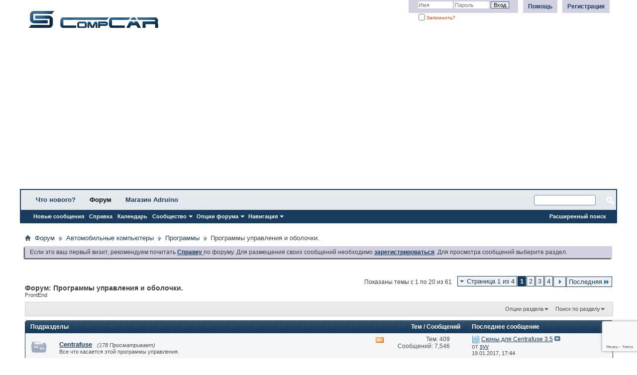

--- FILE ---
content_type: text/html; charset=windows-1251
request_url: http://compcar.ru/forum/forumdisplay.php?f=17&s=39447fed330125ad3e0233429593b72d
body_size: 16755
content:
<!DOCTYPE html PUBLIC "-//W3C//DTD XHTML 1.0 Transitional//EN" "http://www.w3.org/TR/xhtml1/DTD/xhtml1-transitional.dtd">
<html xmlns="http://www.w3.org/1999/xhtml" dir="ltr" lang="ru" id="vbulletin_html">
<head>
	<meta http-equiv="Content-Type" content="text/html; charset=windows-1251" />
<meta id="e_vb_meta_bburl" name="vb_meta_bburl" content="http://compcar.ru/forum" />
<base href="http://compcar.ru/forum/" /><!--[if IE]></base><![endif]-->
<meta name="generator" content="vBulletin 4.2.5" />

	<link rel="Shortcut Icon" href="favicon.ico" type="image/x-icon" />


		<meta name="keywords" content="Программы управления и оболочки., CarPC  Автомобильный компьютер Монитор Android Arduino iCarDS Lilliput Лилипут GPS LocoSys" />
		<meta name="description" content="FrontEnd" />





<script type="text/javascript">
<!--
	if (typeof YAHOO === 'undefined') // Load ALL YUI Local
	{
		document.write('<script type="text/javascript" src="clientscript/yui/yuiloader-dom-event/yuiloader-dom-event.js?v=425"><\/script>');
		document.write('<script type="text/javascript" src="clientscript/yui/connection/connection-min.js?v=425"><\/script>');
		var yuipath = 'clientscript/yui';
		var yuicombopath = '';
		var remoteyui = false;
	}
	else	// Load Rest of YUI remotely (where possible)
	{
		var yuipath = 'clientscript/yui';
		var yuicombopath = '';
		var remoteyui = true;
		if (!yuicombopath)
		{
			document.write('<script type="text/javascript" src="clientscript/yui/connection/connection-min.js?v=425"><\/script>');
		}
	}
	var SESSIONURL = "s=75ce2a9b821d87f20027036e149466e6&";
	var SECURITYTOKEN = "guest";
	var IMGDIR_MISC = "images/styles/vb3/misc";
	var IMGDIR_BUTTON = "images/styles/vb3/buttons";
	var vb_disable_ajax = parseInt("1", 10);
	var SIMPLEVERSION = "425";
	var BBURL = "http://compcar.ru/forum";
	var LOGGEDIN = 0 > 0 ? true : false;
	var THIS_SCRIPT = "forumdisplay";
	var RELPATH = "forumdisplay.php?f=17";
	var PATHS = {
		forum : "",
		cms   : "",
		blog  : ""
	};
	var AJAXBASEURL = "http://compcar.ru/forum/";
// -->
</script>
<script type="text/javascript" src="http://compcar.ru/forum/clientscript/vbulletin-core.js?v=425"></script>
<script src="https://www.google.com/recaptcha/api.js?render=6Lfrkb0UAAAAANF3HYchMFGhSVniuXt43duzDnDF"></script>
<script>
    grecaptcha.ready(function() {
        grecaptcha.execute("6Lfrkb0UAAAAANF3HYchMFGhSVniuXt43duzDnDF", {action: "login"}).then(function(token) {
            let input   = document.getElementById("btp_rcaptcha_input");
            input.value = token;
        });
    });
</script>


	<link rel="alternate" type="application/rss+xml" title="Compcar RSS лента" href="http://compcar.ru/forum/external.php?type=RSS2" />
	
		<link rel="alternate" type="application/rss+xml" title="Compcar - Программы управления и оболочки. - RSS лента" href="http://compcar.ru/forum/external.php?type=RSS2&amp;forumids=17" />
	



	<link rel="stylesheet" type="text/css" href="css.php?styleid=7&amp;langid=4&amp;d=1699090450&amp;td=ltr&amp;sheet=bbcode.css,editor.css,popupmenu.css,reset-fonts.css,vbulletin.css,vbulletin-chrome.css,vbulletin-formcontrols.css," />

	<!--[if lt IE 8]>
	<link rel="stylesheet" type="text/css" href="css.php?styleid=7&amp;langid=4&amp;d=1699090450&amp;td=ltr&amp;sheet=popupmenu-ie.css,vbulletin-ie.css,vbulletin-chrome-ie.css,vbulletin-formcontrols-ie.css,editor-ie.css" />
	<![endif]-->


	<title>Программы управления и оболочки.</title>
	
	<script type="text/javascript" src="clientscript/vbulletin_read_marker.js?v=425"></script>
	
	
		<link rel="stylesheet" type="text/css" href="css.php?styleid=7&amp;langid=4&amp;d=1699090450&amp;td=ltr&amp;sheet=toolsmenu.css,forumbits.css,forumdisplay.css,threadlist.css,options.css" />
	

	<!--[if lt IE 8]>
	<script type="text/javascript" src="clientscript/vbulletin-threadlist-ie.js?v=425"></script>
		<link rel="stylesheet" type="text/css" href="css.php?styleid=7&amp;langid=4&amp;d=1699090450&amp;td=ltr&amp;sheet=toolsmenu-ie.css,forumbits-ie.css,forumdisplay-ie.css,threadlist-ie.css,options-ie.css" />
	<![endif]-->
	<link rel="stylesheet" type="text/css" href="css.php?styleid=7&amp;langid=4&amp;d=1699090450&amp;td=ltr&amp;sheet=additional.css" />

</head>

<body>

<div class="above_body"> <!-- closing tag is in template navbar -->

<div id="header" class="floatcontainer doc_header">
	<div><a name="top" href="forum.php?s=75ce2a9b821d87f20027036e149466e6" class="logo-image"><img src="images/styles/vb3/misc/vbulletin3_logo_white.gif" alt="Compcar - Powered by vBulletin" /></a></div>
	<div id="toplinks" class="toplinks">
		
			<ul class="nouser">
			
				<li><a href="register.php?s=75ce2a9b821d87f20027036e149466e6" rel="nofollow">Регистрация</a></li>
			
				<li><a rel="help" href="faq.php?s=75ce2a9b821d87f20027036e149466e6">Помощь</a></li>
				<li>
			<script type="text/javascript" src="clientscript/vbulletin_md5.js?v=425"></script>
			<form id="navbar_loginform" action="login.php?s=75ce2a9b821d87f20027036e149466e6&amp;do=login" method="post" onsubmit="md5hash(vb_login_password, vb_login_md5password, vb_login_md5password_utf, 0)">
				<fieldset id="logindetails" class="logindetails">
					<div>
						<div>
					<input type="text" class="textbox default-value" name="vb_login_username" id="navbar_username" size="10" accesskey="u" tabindex="101" value="Имя" />
					<input type="password" class="textbox" tabindex="102" name="vb_login_password" id="navbar_password" size="10" />
					<input type="text" class="textbox default-value" tabindex="102" name="vb_login_password_hint" id="navbar_password_hint" size="10" value="Пароль" style="display:none;" />
					<input type="hidden" name="btp_rcaptcha_response" id="btp_rcaptcha_input"><input type="submit" class="loginbutton" tabindex="104" value="Вход" title="Введите ваше имя пользователя и пароль, чтобы войти, или нажмите кнопку 'Регистрация', чтобы зарегистрироваться." accesskey="s" />
						</div>
					</div>
				</fieldset>
				<div id="remember" class="remember">
					<label for="cb_cookieuser_navbar"><input type="checkbox" name="cookieuser" value="1" id="cb_cookieuser_navbar" class="cb_cookieuser_navbar" accesskey="c" tabindex="103" /> Запомнить?</label>
				</div>

				<input type="hidden" name="s" value="75ce2a9b821d87f20027036e149466e6" />
				<input type="hidden" name="securitytoken" value="guest" />
				<input type="hidden" name="do" value="login" />
				<input type="hidden" name="vb_login_md5password" />
				<input type="hidden" name="vb_login_md5password_utf" />
			</form>
			<script type="text/javascript">
			YAHOO.util.Dom.setStyle('navbar_password_hint', "display", "inline");
			YAHOO.util.Dom.setStyle('navbar_password', "display", "none");
			vB_XHTML_Ready.subscribe(function()
			{
			//
				YAHOO.util.Event.on('navbar_username', "focus", navbar_username_focus);
				YAHOO.util.Event.on('navbar_username', "blur", navbar_username_blur);
				YAHOO.util.Event.on('navbar_password_hint', "focus", navbar_password_hint);
				YAHOO.util.Event.on('navbar_password', "blur", navbar_password);
			});
			
			function navbar_username_focus(e)
			{
			//
				var textbox = YAHOO.util.Event.getTarget(e);
				if (textbox.value == 'Имя')
				{
				//
					textbox.value='';
					textbox.style.color='#000000';
				}
			}

			function navbar_username_blur(e)
			{
			//
				var textbox = YAHOO.util.Event.getTarget(e);
				if (textbox.value == '')
				{
				//
					textbox.value='Имя';
					textbox.style.color='#777777';
				}
			}
			
			function navbar_password_hint(e)
			{
			//
				var textbox = YAHOO.util.Event.getTarget(e);
				
				YAHOO.util.Dom.setStyle('navbar_password_hint', "display", "none");
				YAHOO.util.Dom.setStyle('navbar_password', "display", "inline");
				YAHOO.util.Dom.get('navbar_password').focus();
			}

			function navbar_password(e)
			{
			//
				var textbox = YAHOO.util.Event.getTarget(e);
				
				if (textbox.value == '')
				{
					YAHOO.util.Dom.setStyle('navbar_password_hint', "display", "inline");
					YAHOO.util.Dom.setStyle('navbar_password', "display", "none");
				}
			}
			</script>
				</li>
				
			</ul>
		
	</div>
	<div class="ad_global_header">
		
		
	</div>
	<hr />
</div>

<script async src="//pagead2.googlesyndication.com/pagead/js/adsbygoogle.js"></script>
<!-- new -->
<ins class="adsbygoogle"
     style="display:block"
     data-ad-client="ca-pub-8736088033547299"
     data-ad-slot="9426081422"
     data-ad-format="auto"></ins>
<script>
(adsbygoogle = window.adsbygoogle || []).push({});
</script>

         <!-- wrapper start -->
<div id="bsb">
<!-- wrapper end -->
<div id="navbar" class="navbar">
<div id="navbar" class="navbar">
	<ul id="navtabs" class="navtabs floatcontainer">
		
		
	
		<li  id="vbtab_whatsnew">
			<a class="navtab" href="activity.php?s=75ce2a9b821d87f20027036e149466e6">Что нового?</a>
		</li>
		
		

	
		<li class="selected" id="vbtab_forum">
			<a class="navtab" href="forum.php?s=75ce2a9b821d87f20027036e149466e6">Форум</a>
		</li>
		
		
			<ul class="floatcontainer">
				
					
						
							<li id="vbflink_newposts"><a href="search.php?s=75ce2a9b821d87f20027036e149466e6&amp;do=getnew&amp;contenttype=vBForum_Post">Новые сообщения</a></li>
						
					
				
					
						
							<li id="vbflink_faq"><a href="faq.php?s=75ce2a9b821d87f20027036e149466e6">Справка</a></li>
						
					
				
					
						
							<li id="vbflink_calendar"><a href="calendar.php?s=75ce2a9b821d87f20027036e149466e6">Календарь</a></li>
						
					
				
					
						<li class="popupmenu" id="vbmenu_community">
							<a href="javascript://" class="popupctrl">Сообщество</a>
							<ul class="popupbody popuphover">
								
									<li id="vbclink_groups"><a href="group.php?s=75ce2a9b821d87f20027036e149466e6">Группы</a></li>
								
									<li id="vbclink_albums"><a href="album.php?s=75ce2a9b821d87f20027036e149466e6">Альбомы</a></li>
								
									<li id="vbclink_members"><a href="memberlist.php?s=75ce2a9b821d87f20027036e149466e6">Список пользователей</a></li>
								
							</ul>
						</li>
					
				
					
						<li class="popupmenu" id="vbmenu_actions">
							<a href="javascript://" class="popupctrl">Опции форума</a>
							<ul class="popupbody popuphover">
								
									<li id="vbalink_mfr"><a href="forumdisplay.php?s=75ce2a9b821d87f20027036e149466e6&amp;do=markread&amp;markreadhash=guest">Все разделы прочитаны</a></li>
								
							</ul>
						</li>
					
				
					
						<li class="popupmenu" id="vbmenu_qlinks">
							<a href="javascript://" class="popupctrl">Навигация</a>
							<ul class="popupbody popuphover">
								
									<li id="vbqlink_posts"><a href="search.php?s=75ce2a9b821d87f20027036e149466e6&amp;do=getdaily&amp;contenttype=vBForum_Post">Сообщения за день</a></li>
								
							</ul>
						</li>
					
				
			</ul>
		

	
		<li  id="tab_ndax_511">
			<a class="navtab" href="https://duino.ru">Магазин Adruino</a>
		</li>
		
		

		
	</ul>
	
		<div id="globalsearch" class="globalsearch">
			<form action="search.php?s=75ce2a9b821d87f20027036e149466e6&amp;do=process" method="post" id="navbar_search" class="navbar_search">
				
				<input type="hidden" name="securitytoken" value="guest" />
				<input type="hidden" name="do" value="process" />
				<span class="textboxcontainer"><span><input type="text" value="" name="query" class="textbox" tabindex="99"/></span></span>
				<span class="buttoncontainer"><span><input type="image" class="searchbutton" src="images/styles/vb3/buttons/search.png" name="submit" onclick="document.getElementById('navbar_search').submit;" tabindex="100"/></span></span>
			</form>
			<ul class="navbar_advanced_search">
				<li><a href="search.php?s=75ce2a9b821d87f20027036e149466e6" accesskey="4">Расширенный поиск</a></li>
				
			</ul>
		</div>
	
</div>
</div><!-- closing div for above_body -->

<div class="body_wrapper">
<div id="breadcrumb" class="breadcrumb">
	<ul class="floatcontainer">
		<li class="navbithome"><a href="index.php?s=75ce2a9b821d87f20027036e149466e6" accesskey="1"><img src="images/styles/vb3/misc/navbit-home.png" alt="Главная" /></a></li>
		
	<li class="navbit"><a href="forum.php?s=75ce2a9b821d87f20027036e149466e6">Форум</a></li>

	<li class="navbit"><a href="forumdisplay.php?f=1&amp;s=75ce2a9b821d87f20027036e149466e6">Автомобильные компьютеры</a></li>

	<li class="navbit"><a href="forumdisplay.php?f=7&amp;s=75ce2a9b821d87f20027036e149466e6">Программы</a></li>

		
	<li class="navbit lastnavbit"><span>Программы управления и оболочки.</span></li>

	</ul>
	<hr />
</div>

 
 


	<form action="profile.php?do=dismissnotice" method="post" id="notices" class="notices">
		<input type="hidden" name="do" value="dismissnotice" />
		<input type="hidden" name="s" value="s=75ce2a9b821d87f20027036e149466e6&amp;" />
		<input type="hidden" name="securitytoken" value="guest" />
		<input type="hidden" id="dismiss_notice_hidden" name="dismiss_noticeid" value="" />
		<input type="hidden" name="url" value="" />
		<ol>
			<li class="restore" id="navbar_notice_1">
	
	Если это ваш первый визит, рекомендуем почитать <a href="faq.php?s=75ce2a9b821d87f20027036e149466e6" target="_blank"><b> Справку </b></a> по форуму. Для размещения своих сообщений необходимо <a href="register.php?s=75ce2a9b821d87f20027036e149466e6" target="_blank"><b>зарегистрироваться</b></a>. Для просмотра сообщений выберите раздел.
</li>
		</ol>
	</form>





<div id="above_threadlist" class="above_threadlist">

	
	<div class="threadpagenav">
		<form action="forumdisplay.php?f=17&amp;page=4&amp;s=75ce2a9b821d87f20027036e149466e6" method="get" class="pagination popupmenu nohovermenu">
<input type="hidden" name="f" value="17" /><input type="hidden" name="s" value="75ce2a9b821d87f20027036e149466e6" />
	
		<span><a href="javascript://" class="popupctrl">Страница 1 из 4</a></span>
		
		
		
		<span class="selected"><a href="javascript://" title="Показано с 1 по 20 из 61">1</a></span><span><a href="forumdisplay.php?f=17&amp;page=2&amp;s=75ce2a9b821d87f20027036e149466e6" title="Показать с 21 по 40 из 61">2</a></span><span><a href="forumdisplay.php?f=17&amp;page=3&amp;s=75ce2a9b821d87f20027036e149466e6" title="Показать с 41 по 60 из 61">3</a></span><span><a href="forumdisplay.php?f=17&amp;page=4&amp;s=75ce2a9b821d87f20027036e149466e6" title="Показать с 61 по 61 из 61">4</a></span>
		
		
		<span class="prev_next"><a rel="next" href="forumdisplay.php?f=17&amp;page=2&amp;s=75ce2a9b821d87f20027036e149466e6" title="Следующая страница - с 21 по 40 из 61"><img src="images/pagination/next-right.png" alt="Следующая" /></a></span>
		
		
		<span class="first_last"><a href="forumdisplay.php?f=17&amp;page=4&amp;s=75ce2a9b821d87f20027036e149466e6" title="Последняя страница - с 61 по 61 из 61">Последняя<img src="images/pagination/last-right.png" alt="Последняя" /></a></span>
		
	
	<ul class="popupbody popuphover">
		<li class="formsubmit jumptopage"><label>К странице: <input type="text" name="page" size="4" /></label> <input type="submit" class="button" value="Вперёд" /></li>
	</ul>
</form>
		<div id="threadpagestats" class="threadpagestats">Показаны темы с 1 по 20 из 61</div>
	</div>
	
</div>
<div id="pagetitle" class="pagetitle">
	<h1>Форум: <span class="forumtitle">Программы управления и оболочки.</span></h1>
	<p class="description">FrontEnd</p>
</div>

	
	<div id="above_threadlist_controls" class="above_threadlist_controls toolsmenu">
		<div>
		<ul class="popupgroup forumdisplaypopups" id="forumdisplaypopups">
			<li class="popupmenu nohovermenu" id="forumtools">
				<h6><a href="javascript://" class="popupctrl" rel="nofollow">Опции раздела</a></h6>
				<ul class="popupbody popuphover">
					
						<li>
							<a href="forumdisplay.php?s=75ce2a9b821d87f20027036e149466e6&amp;do=markread&amp;f=17&amp;markreadhash=guest" rel="nofollow" onclick="return mark_forum_and_threads_read(17);">
								Отметить раздел прочитанным
							</a>
						</li>
						
					<li><a href="forumdisplay.php?f=7&amp;s=75ce2a9b821d87f20027036e149466e6" rel="nofollow">Показать родительский раздел</a></li>
				</ul>
			</li>
                        
			<li class="popupmenu nohovermenu forumsearch menusearch" id="forumsearch">
				<h6><a href="javascript://" class="popupctrl">Поиск по разделу</a></h6>
				<form action="search.php?do=process" method="get">
				<ul class="popupbody popuphover">
					<li>
						<input type="text" class="searchbox" name="q" value="Поиск..." />
						<input type="submit" class="button" value="Поиск" />
					</li>
					<li class="formsubmit" id="popupsearch">
						<div class="submitoptions">
							<label><input type="radio" name="showposts" value="0" checked="checked" /> Отобразить темы</label>
							<label><input type="radio" name="showposts" value="1" /> Отображать сообщения</label>
						</div>
						<div class="advancedsearchlink"><a href="search.php?s=75ce2a9b821d87f20027036e149466e6&amp;search_type=1&amp;contenttype=vBForum_Post&amp;forumchoice[]=17" rel="nofollow">Расширенный поиск</a></div>

					</li>
				</ul>
				<input type="hidden" name="s" value="75ce2a9b821d87f20027036e149466e6" />
				<input type="hidden" name="securitytoken" value="guest" />
				<input type="hidden" name="do" value="process" />
				<input type="hidden" name="contenttype" value="vBForum_Post" />
				<input type="hidden" name="forumchoice[]" value="17" />
				<input type="hidden" name="childforums" value="1" />
				<input type="hidden" name="exactname" value="1" />
				</form>
			</li>
			



		</ul>
			
		</div>
	</div>
	




<div id="forumbits" class="forumbits">
	<div class="forumhead">
		<h2>
			<span class="forumtitle">Подразделы</span>
			<span class="forumthreadpost">Тем / Сообщений&nbsp;</span>
			<span class="forumlastpost">Последнее сообщение</span>
		</h2>
	</div>
	<ol>
		<li id="forum30" class="forumbit_post old L1">

<div class="forumbit_post L2">
	<div class="forumrow">
		<div class="foruminfo">
			<img src="images/styles/vb3/statusicon/forum_old-48.png" class="forumicon" id="forum_statusicon_30" alt="" />
			<div class="forumdata">
				<div class="datacontainer">
					<div class="titleline">
						<h2 class="forumtitle"><a href="forumdisplay.php?f=30&amp;s=75ce2a9b821d87f20027036e149466e6">Centrafuse</a></h2>
						<span class="viewing">(178 Просматривает)</span>
					</div>
					<p class="forumdescription">Все что касается этой программы управления.</p>
					
					
				</div>
			</div>
		</div>
		
			<h4 class="nocss_label">Опции форума:</h4>
			<ul class="forumactionlinks td">
			
				
					<li class="forumactionlink rsslink"><a href="external.php?s=75ce2a9b821d87f20027036e149466e6&amp;type=RSS2&amp;forumids=30" title="RSS лента этого раздела">RSS лента этого раздела</a></li>
				
				
			
			</ul>
			<h4 class="nocss_label">Статистика раздела:</h4>
			<ul class="forumstats_2 td">
				<li>Тем: 409</li>
				<li>Сообщений: 7,546</li>
			</ul>
			<div class="forumlastpost td">
				<h4 class="lastpostlabel">Последнее сообщение:</h4>
				<div>
					
	<p class="lastposttitle">
	<img src="images/icons/icon1.png" class="postimg" alt="" border="0" />
	
	<a href="showthread.php?t=7373&amp;s=75ce2a9b821d87f20027036e149466e6&amp;goto=newpost" class="threadtitle" title="К первому непрочитанному сообщению в теме 'Скины для Centrafuse 3.5'">Скины для Centrafuse 3.5</a>
	<a href="showthread.php?t=7373&amp;s=75ce2a9b821d87f20027036e149466e6&amp;p=111491#post111491"><img src="images/styles/vb3/buttons/lastpost-right.png" alt="К последнему сообщению" /></a>
	</p>
	<div class="lastpostby">
	
		от <div class="popupmenu memberaction">
	<a class="username offline popupctrl" href="member.php?u=16053&amp;s=75ce2a9b821d87f20027036e149466e6" title="syv вне форума"><strong>syv</strong></a>
	<ul class="popupbody popuphover memberaction_body">
		<li class="left">
			<a href="member.php?u=16053&amp;s=75ce2a9b821d87f20027036e149466e6" class="siteicon_profile">
				Просмотр профиля
			</a>
		</li>
		
		<li class="right">
			<a href="search.php?s=75ce2a9b821d87f20027036e149466e6&amp;do=finduser&amp;userid=16053&amp;contenttype=vBForum_Post&amp;showposts=1" class="siteicon_forum" rel="nofollow">
				Сообщения форума
			</a>
		</li>
		
		
		<li class="left">
			<a href="private.php?s=75ce2a9b821d87f20027036e149466e6&amp;do=newpm&amp;u=16053" class="siteicon_message" rel="nofollow">
				Личное сообщение
			</a>
		</li>
		
		
		
		
		
		
		

		

		
		
	</ul>
</div>
	
	</div>
	<p class="lastpostdate">19.01.2017, <span class="time">17:44</span></p>

				</div>
			</div>
		
	</div>
	
</div>
</li><li id="forum31" class="forumbit_post old L1">

<div class="forumbit_post L2">
	<div class="forumrow">
		<div class="foruminfo">
			<img src="images/styles/vb3/statusicon/forum_old-48.png" class="forumicon" id="forum_statusicon_31" alt="" />
			<div class="forumdata">
				<div class="datacontainer">
					<div class="titleline">
						<h2 class="forumtitle"><a href="forumdisplay.php?f=31&amp;s=75ce2a9b821d87f20027036e149466e6">Road Runner</a></h2>
						<span class="viewing">(73 Просматривает)</span>
					</div>
					<p class="forumdescription">Выкладываем все что связано с Road Runner</p>
					
					
				</div>
			</div>
		</div>
		
			<h4 class="nocss_label">Опции форума:</h4>
			<ul class="forumactionlinks td">
			
				
					<li class="forumactionlink rsslink"><a href="external.php?s=75ce2a9b821d87f20027036e149466e6&amp;type=RSS2&amp;forumids=31" title="RSS лента этого раздела">RSS лента этого раздела</a></li>
				
				
			
			</ul>
			<h4 class="nocss_label">Статистика раздела:</h4>
			<ul class="forumstats_2 td">
				<li>Тем: 36</li>
				<li>Сообщений: 657</li>
			</ul>
			<div class="forumlastpost td">
				<h4 class="lastpostlabel">Последнее сообщение:</h4>
				<div>
					
	<p class="lastposttitle">
	<img src="images/icons/icon1.png" class="postimg" alt="" border="0" />
	
	<a href="showthread.php?t=8846&amp;s=75ce2a9b821d87f20027036e149466e6&amp;goto=newpost" class="threadtitle" title="К первому непрочитанному сообщению в теме 'Нужна помощь во встраивании программ в скин.'">Нужна помощь во встраивании...</a>
	<a href="showthread.php?t=8846&amp;s=75ce2a9b821d87f20027036e149466e6&amp;p=95166#post95166"><img src="images/styles/vb3/buttons/lastpost-right.png" alt="К последнему сообщению" /></a>
	</p>
	<div class="lastpostby">
	
		от <div class="popupmenu memberaction">
	<a class="username offline popupctrl" href="member.php?u=13593&amp;s=75ce2a9b821d87f20027036e149466e6" title="ksgroup вне форума"><strong>ksgroup</strong></a>
	<ul class="popupbody popuphover memberaction_body">
		<li class="left">
			<a href="member.php?u=13593&amp;s=75ce2a9b821d87f20027036e149466e6" class="siteicon_profile">
				Просмотр профиля
			</a>
		</li>
		
		<li class="right">
			<a href="search.php?s=75ce2a9b821d87f20027036e149466e6&amp;do=finduser&amp;userid=13593&amp;contenttype=vBForum_Post&amp;showposts=1" class="siteicon_forum" rel="nofollow">
				Сообщения форума
			</a>
		</li>
		
		
		<li class="left">
			<a href="private.php?s=75ce2a9b821d87f20027036e149466e6&amp;do=newpm&amp;u=13593" class="siteicon_message" rel="nofollow">
				Личное сообщение
			</a>
		</li>
		
		
		
		
		
		
		

		

		
		
	</ul>
</div>
	
	</div>
	<p class="lastpostdate">01.05.2012, <span class="time">10:16</span></p>

				</div>
			</div>
		
	</div>
	
</div>
</li><li id="forum32" class="forumbit_post old L1">

<div class="forumbit_post L2">
	<div class="forumrow">
		<div class="foruminfo">
			<img src="images/styles/vb3/statusicon/forum_old-48.png" class="forumicon" id="forum_statusicon_32" alt="" />
			<div class="forumdata">
				<div class="datacontainer">
					<div class="titleline">
						<h2 class="forumtitle"><a href="forumdisplay.php?f=32&amp;s=75ce2a9b821d87f20027036e149466e6">In Car Terminal</a></h2>
						<span class="viewing">(36 Просматривает)</span>
					</div>
					
					
					
				</div>
			</div>
		</div>
		
			<h4 class="nocss_label">Опции форума:</h4>
			<ul class="forumactionlinks td">
			
				
					<li class="forumactionlink rsslink"><a href="external.php?s=75ce2a9b821d87f20027036e149466e6&amp;type=RSS2&amp;forumids=32" title="RSS лента этого раздела">RSS лента этого раздела</a></li>
				
				
			
			</ul>
			<h4 class="nocss_label">Статистика раздела:</h4>
			<ul class="forumstats_2 td">
				<li>Тем: 2</li>
				<li>Сообщений: 59</li>
			</ul>
			<div class="forumlastpost td">
				<h4 class="lastpostlabel">Последнее сообщение:</h4>
				<div>
					
	<p class="lastposttitle">
	<img src="images/icons/icon1.png" class="postimg" alt="" border="0" />
	
	<a href="showthread.php?t=136&amp;s=75ce2a9b821d87f20027036e149466e6&amp;goto=newpost" class="threadtitle" title="К первому непрочитанному сообщению в теме 'In Car Terminal'">In Car Terminal</a>
	<a href="showthread.php?t=136&amp;s=75ce2a9b821d87f20027036e149466e6&amp;p=107346#post107346"><img src="images/styles/vb3/buttons/lastpost-right.png" alt="К последнему сообщению" /></a>
	</p>
	<div class="lastpostby">
	
		от <div class="popupmenu memberaction">
	<a class="username offline popupctrl" href="member.php?u=7841&amp;s=75ce2a9b821d87f20027036e149466e6" title="JollyRoger вне форума"><strong>JollyRoger</strong></a>
	<ul class="popupbody popuphover memberaction_body">
		<li class="left">
			<a href="member.php?u=7841&amp;s=75ce2a9b821d87f20027036e149466e6" class="siteicon_profile">
				Просмотр профиля
			</a>
		</li>
		
		<li class="right">
			<a href="search.php?s=75ce2a9b821d87f20027036e149466e6&amp;do=finduser&amp;userid=7841&amp;contenttype=vBForum_Post&amp;showposts=1" class="siteicon_forum" rel="nofollow">
				Сообщения форума
			</a>
		</li>
		
		
		<li class="left">
			<a href="private.php?s=75ce2a9b821d87f20027036e149466e6&amp;do=newpm&amp;u=7841" class="siteicon_message" rel="nofollow">
				Личное сообщение
			</a>
		</li>
		
		
		
		
		
		
		

		

		
		
	</ul>
</div>
	
	</div>
	<p class="lastpostdate">01.09.2014, <span class="time">00:16</span></p>

				</div>
			</div>
		
	</div>
	
</div>
</li>
	</ol>
</div>





<div id="threadlist" class="threadlist">
	<form id="thread_inlinemod_form" action="inlinemod.php?forumid=17" method="post">
		<h2 class="hidden">Темы раздела</h2>

		<div>
			<div class="threadlisthead table">
				<div>
				<span class="threadinfo">
					<span class="threadtitle">
						<a href="forumdisplay.php?f=17&amp;s=75ce2a9b821d87f20027036e149466e6&amp;sort=title&amp;order=asc" rel="nofollow">Заголовок</a> /
						<a href="forumdisplay.php?f=17&amp;s=75ce2a9b821d87f20027036e149466e6&amp;sort=postusername&amp;order=asc" rel="nofollow">Автор</a>
					</span>
				</span>
				

					<span class="threadstats td"><a href="forumdisplay.php?f=17&amp;s=75ce2a9b821d87f20027036e149466e6&amp;sort=replycount&amp;order=desc" rel="nofollow">Ответов</a> / <a href="forumdisplay.php?f=17&amp;s=75ce2a9b821d87f20027036e149466e6&amp;sort=views&amp;order=desc" rel="nofollow">Просмотров</a></span>
					<span class="threadlastpost td"><a href="forumdisplay.php?f=17&amp;s=75ce2a9b821d87f20027036e149466e6&amp;sort=lastpost&amp;order=asc" rel="nofollow">Последнее сообщение от<img class="sortarrow" src="images/styles/vb3/buttons/sortarrow-asc.png" alt="Инвертировать сортировку" border="0" /></a></span>
					
				
				</div>
			</div>

			
			
				<ol id="threads" class="threads">
					<li class="threadbit hot" id="thread_10278">
	<div class="rating0 nonsticky">
		<div class="threadinfo" title="Скин сделал с радио и без радио. Мне оболочка понравилась своей легкостью и простотой. 
 
Установка: 
 
 
СКАЧАТЬ 
Скин без радио">
			<!--  status icon block -->
			<a class="threadstatus" rel="vB::AJAX" ></a>

			<!-- title / author block -->
			<div class="inner">
				<h3 class="threadtitle">
                    	

                    
                            <img src="images/icons/icon1.png" alt="" border="0" />
                    

					
                                        
 					
                	<a class="title" href="showthread.php?t=10278&amp;s=75ce2a9b821d87f20027036e149466e6" id="thread_title_10278">Скин для cPos 1024*600</a>
				</h3>

				<div class="threadmeta">				
					<div class="author">
												
						
							<span class="label"><a href="member.php?u=22333&amp;s=75ce2a9b821d87f20027036e149466e6" class="username understate" title="belui, 05.03.2014 12:50">belui</a>,&nbsp;05.03.2014&nbsp;12:50</span>
						
						
						
						<!-- iconinfo -->
						<div class="threaddetails td">
							<div class="threaddetailicons">
								
								
								
								
								
								
							</div>
						</div>
					</div>
					
				</div>

			</div>
		</div>
		
		<!-- threadstats -->
		
		<ul class="threadstats td alt" title="">
			
				<li>Ответов:
					
						3
					
				</li>
				<li>Просмотров: 26,480</li>
			
			<li class="hidden">Рейтинг0 / 5</li>
		</ul>
							
		<!-- lastpost -->
		<dl class="threadlastpost td">
		
			<dt class="lastpostby hidden">Последнее сообщение от</dt>
			<dd><div class="popupmenu memberaction">
	<a class="username offline popupctrl" href="member.php?u=22333&amp;s=75ce2a9b821d87f20027036e149466e6" title="belui вне форума"><strong>belui</strong></a>
	<ul class="popupbody popuphover memberaction_body">
		<li class="left">
			<a href="member.php?u=22333&amp;s=75ce2a9b821d87f20027036e149466e6" class="siteicon_profile">
				Просмотр профиля
			</a>
		</li>
		
		<li class="right">
			<a href="search.php?s=75ce2a9b821d87f20027036e149466e6&amp;do=finduser&amp;userid=22333&amp;contenttype=vBForum_Post&amp;showposts=1" class="siteicon_forum" rel="nofollow">
				Сообщения форума
			</a>
		</li>
		
		
		<li class="left">
			<a href="private.php?s=75ce2a9b821d87f20027036e149466e6&amp;do=newpm&amp;u=22333" class="siteicon_message" rel="nofollow">
				Личное сообщение
			</a>
		</li>
		
		
		
		
		
		
		

		

		
		
	</ul>
</div></dd>
			<dd>09.03.2014, <span class="time">17:34</span>
			<a href="showthread.php?t=10278&amp;s=75ce2a9b821d87f20027036e149466e6&amp;p=106205#post106205" class="lastpostdate understate" title="К последнему сообщению"><img src="images/styles/vb3/buttons/lastpost-right.png" alt="К последнему сообщению" /></a>
			</dd>
		
		</dl>

		
		
		
		
	</div>
</li><li class="threadbit hot" id="thread_8296">
	<div class="rating0 nonsticky">
		<div class="threadinfo" title="Ктонить win 8 юзал уже? 
Поделитесь впечатлениями.:) 
Ежели чего качнуть тут можно....">
			<!--  status icon block -->
			<a class="threadstatus" rel="vB::AJAX" ></a>

			<!-- title / author block -->
			<div class="inner">
				<h3 class="threadtitle">
                    	

                    
                            <img src="images/icons/icon1.png" alt="" border="0" />
                    

					
                                        
 					
                	<a class="title" href="showthread.php?t=8296&amp;s=75ce2a9b821d87f20027036e149466e6" id="thread_title_8296">Windows 8 в car PC</a>
				</h3>

				<div class="threadmeta">				
					<div class="author">
												
						
							<span class="label"><a href="member.php?u=10365&amp;s=75ce2a9b821d87f20027036e149466e6" class="username understate" title="v777ek, 19.10.2011 21:59">v777ek</a>,&nbsp;19.10.2011&nbsp;21:59</span>
						
						
						
							<dl class="pagination" id="pagination_threadbit_8296">
								<dt class="label">2 Страницы <span class="separator">&bull;</span></dt>
								<dd>
									 <span><a href="showthread.php?t=8296&amp;s=75ce2a9b821d87f20027036e149466e6">1</a></span> <span><a href="showthread.php?t=8296&amp;page=2&amp;s=75ce2a9b821d87f20027036e149466e6">2</a></span>
									
								</dd>
							</dl>
						
						<!-- iconinfo -->
						<div class="threaddetails td">
							<div class="threaddetailicons">
								
								
								
								
								
								
							</div>
						</div>
					</div>
					
				</div>

			</div>
		</div>
		
		<!-- threadstats -->
		
		<ul class="threadstats td alt" title="">
			
				<li>Ответов:
					
						13
					
				</li>
				<li>Просмотров: 47,598</li>
			
			<li class="hidden">Рейтинг0 / 5</li>
		</ul>
							
		<!-- lastpost -->
		<dl class="threadlastpost td">
		
			<dt class="lastpostby hidden">Последнее сообщение от</dt>
			<dd><div class="popupmenu memberaction">
	<a class="username offline popupctrl" href="member.php?u=16182&amp;s=75ce2a9b821d87f20027036e149466e6" title="mendisabal вне форума"><strong>mendisabal</strong></a>
	<ul class="popupbody popuphover memberaction_body">
		<li class="left">
			<a href="member.php?u=16182&amp;s=75ce2a9b821d87f20027036e149466e6" class="siteicon_profile">
				Просмотр профиля
			</a>
		</li>
		
		<li class="right">
			<a href="search.php?s=75ce2a9b821d87f20027036e149466e6&amp;do=finduser&amp;userid=16182&amp;contenttype=vBForum_Post&amp;showposts=1" class="siteicon_forum" rel="nofollow">
				Сообщения форума
			</a>
		</li>
		
		
		<li class="left">
			<a href="private.php?s=75ce2a9b821d87f20027036e149466e6&amp;do=newpm&amp;u=16182" class="siteicon_message" rel="nofollow">
				Личное сообщение
			</a>
		</li>
		
		
		
		
		
		
		

		

		
		
	</ul>
</div></dd>
			<dd>29.08.2013, <span class="time">10:45</span>
			<a href="showthread.php?t=8296&amp;s=75ce2a9b821d87f20027036e149466e6&amp;p=103410#post103410" class="lastpostdate understate" title="К последнему сообщению"><img src="images/styles/vb3/buttons/lastpost-right.png" alt="К последнему сообщению" /></a>
			</dd>
		
		</dl>

		
		
		
		
	</div>
</li><li class="threadbit hot" id="thread_8380">
	<div class="rating0 nonsticky">
		<div class="threadinfo" title="Centrafuse и FFDShow (на Win7) возможно??? :confused: 
 
Люди Добрые всем привет! Снова возвращаюсь к избитой теме! 
 
В машине (Centrafuse 3.5 +...">
			<!--  status icon block -->
			<a class="threadstatus" rel="vB::AJAX" ></a>

			<!-- title / author block -->
			<div class="inner">
				<h3 class="threadtitle">
                    	

                    
                            <img src="images/icons/icon1.png" alt="" border="0" />
                    

					
                                        
 					
                	<a class="title" href="showthread.php?t=8380&amp;s=75ce2a9b821d87f20027036e149466e6" id="thread_title_8380">Centrafuse и FFDShow (на Win7) возможно??? :confused:</a>
				</h3>

				<div class="threadmeta">				
					<div class="author">
												
						
							<span class="label"><a href="member.php?u=11237&amp;s=75ce2a9b821d87f20027036e149466e6" class="username understate" title="Анклавчик, 15.11.2011 23:49">Анклавчик</a>,&nbsp;15.11.2011&nbsp;23:49</span>
						
						
						
						<!-- iconinfo -->
						<div class="threaddetails td">
							<div class="threaddetailicons">
								
								
								
								
								
								
							</div>
						</div>
					</div>
					
				</div>

			</div>
		</div>
		
		<!-- threadstats -->
		
		<ul class="threadstats td alt" title="">
			
				<li>Ответов:
					
						3
					
				</li>
				<li>Просмотров: 16,511</li>
			
			<li class="hidden">Рейтинг0 / 5</li>
		</ul>
							
		<!-- lastpost -->
		<dl class="threadlastpost td">
		
			<dt class="lastpostby hidden">Последнее сообщение от</dt>
			<dd><div class="popupmenu memberaction">
	<a class="username offline popupctrl" href="member.php?u=11237&amp;s=75ce2a9b821d87f20027036e149466e6" title="Анклавчик вне форума"><strong>Анклавчик</strong></a>
	<ul class="popupbody popuphover memberaction_body">
		<li class="left">
			<a href="member.php?u=11237&amp;s=75ce2a9b821d87f20027036e149466e6" class="siteicon_profile">
				Просмотр профиля
			</a>
		</li>
		
		<li class="right">
			<a href="search.php?s=75ce2a9b821d87f20027036e149466e6&amp;do=finduser&amp;userid=11237&amp;contenttype=vBForum_Post&amp;showposts=1" class="siteicon_forum" rel="nofollow">
				Сообщения форума
			</a>
		</li>
		
		
		<li class="left">
			<a href="private.php?s=75ce2a9b821d87f20027036e149466e6&amp;do=newpm&amp;u=11237" class="siteicon_message" rel="nofollow">
				Личное сообщение
			</a>
		</li>
		
		
		
		
		
		
		

		

		
		
	</ul>
</div></dd>
			<dd>18.02.2013, <span class="time">06:37</span>
			<a href="showthread.php?t=8380&amp;s=75ce2a9b821d87f20027036e149466e6&amp;p=101060#post101060" class="lastpostdate understate" title="К последнему сообщению"><img src="images/styles/vb3/buttons/lastpost-right.png" alt="К последнему сообщению" /></a>
			</dd>
		
		</dl>

		
		
		
		
	</div>
</li><li class="threadbit hot" id="thread_9533">
	<div class="rating0 nonsticky">
		<div class="threadinfo" title="Вот по этой ссылке найдете программулину с описанием, которая позволит управлять системой Win XP, 7 и программ при помощи ИК пульта, причем почти...">
			<!--  status icon block -->
			<a class="threadstatus" rel="vB::AJAX" ></a>

			<!-- title / author block -->
			<div class="inner">
				<h3 class="threadtitle">
                    	

                    
                            <img src="images/icons/icon1.png" alt="" border="0" />
                    

					
                                        
 					
                	<a class="title" href="showthread.php?t=9533&amp;s=75ce2a9b821d87f20027036e149466e6" id="thread_title_9533">Обладателям PCI Behold TV карточек расширение функционала</a>
				</h3>

				<div class="threadmeta">				
					<div class="author">
												
						
							<span class="label"><a href="member.php?u=9121&amp;s=75ce2a9b821d87f20027036e149466e6" class="username understate" title="avgefke, 13.12.2012 23:35">avgefke</a>,&nbsp;13.12.2012&nbsp;23:35</span>
						
						
						
						<!-- iconinfo -->
						<div class="threaddetails td">
							<div class="threaddetailicons">
								
								
								
								
								
								
							</div>
						</div>
					</div>
					
				</div>

			</div>
		</div>
		
		<!-- threadstats -->
		
		<ul class="threadstats td alt" title="">
			
				<li>Ответов:
					
						0
					
				</li>
				<li>Просмотров: 8,153</li>
			
			<li class="hidden">Рейтинг0 / 5</li>
		</ul>
							
		<!-- lastpost -->
		<dl class="threadlastpost td">
		
			<dt class="lastpostby hidden">Последнее сообщение от</dt>
			<dd><div class="popupmenu memberaction">
	<a class="username offline popupctrl" href="member.php?u=9121&amp;s=75ce2a9b821d87f20027036e149466e6" title="avgefke вне форума"><strong>avgefke</strong></a>
	<ul class="popupbody popuphover memberaction_body">
		<li class="left">
			<a href="member.php?u=9121&amp;s=75ce2a9b821d87f20027036e149466e6" class="siteicon_profile">
				Просмотр профиля
			</a>
		</li>
		
		<li class="right">
			<a href="search.php?s=75ce2a9b821d87f20027036e149466e6&amp;do=finduser&amp;userid=9121&amp;contenttype=vBForum_Post&amp;showposts=1" class="siteicon_forum" rel="nofollow">
				Сообщения форума
			</a>
		</li>
		
		
		<li class="left">
			<a href="private.php?s=75ce2a9b821d87f20027036e149466e6&amp;do=newpm&amp;u=9121" class="siteicon_message" rel="nofollow">
				Личное сообщение
			</a>
		</li>
		
		
		
		
		
		
		

		

		
		
	</ul>
</div></dd>
			<dd>13.12.2012, <span class="time">23:35</span>
			<a href="showthread.php?t=9533&amp;s=75ce2a9b821d87f20027036e149466e6&amp;p=99980#post99980" class="lastpostdate understate" title="К последнему сообщению"><img src="images/styles/vb3/buttons/lastpost-right.png" alt="К последнему сообщению" /></a>
			</dd>
		
		</dl>

		
		
		
		
	</div>
</li><li class="threadbit hot attachments" id="thread_9017">
	<div class="rating0 nonsticky">
		<div class="threadinfo" title="удалял с компа гармин и получил вот такой глюк, как убрать три кнопки , мешают..http://zalil.ru/upload/33484989, не грузит фото">
			<!--  status icon block -->
			<a class="threadstatus" rel="vB::AJAX" ></a>

			<!-- title / author block -->
			<div class="inner">
				<h3 class="threadtitle">
                    	

                    
                            <img src="images/icons/icon1.png" alt="" border="0" />
                    

					
                                        
 					
                	<a class="title" href="showthread.php?t=9017&amp;s=75ce2a9b821d87f20027036e149466e6" id="thread_title_9017">как убрать кнопки</a>
				</h3>

				<div class="threadmeta">				
					<div class="author">
												
						
							<span class="label"><a href="member.php?u=11912&amp;s=75ce2a9b821d87f20027036e149466e6" class="username understate" title="dimutik, 21.06.2012 22:47">dimutik</a>,&nbsp;21.06.2012&nbsp;22:47</span>
						
						
						
						<!-- iconinfo -->
						<div class="threaddetails td">
							<div class="threaddetailicons">
								
								
								
								
								
									<a href="javascript://" onclick="attachments(9017); return false"> <img src="images/styles/vb3/misc/paperclip.png" border="0" alt="Вложений: 1" /></a>
								
								
							</div>
						</div>
					</div>
					
				</div>

			</div>
		</div>
		
		<!-- threadstats -->
		
		<ul class="threadstats td alt" title="">
			
				<li>Ответов:
					
						6
					
				</li>
				<li>Просмотров: 20,422</li>
			
			<li class="hidden">Рейтинг0 / 5</li>
		</ul>
							
		<!-- lastpost -->
		<dl class="threadlastpost td">
		
			<dt class="lastpostby hidden">Последнее сообщение от</dt>
			<dd><div class="popupmenu memberaction">
	<a class="username offline popupctrl" href="member.php?u=14587&amp;s=75ce2a9b821d87f20027036e149466e6" title="vxru32 вне форума"><strong>vxru32</strong></a>
	<ul class="popupbody popuphover memberaction_body">
		<li class="left">
			<a href="member.php?u=14587&amp;s=75ce2a9b821d87f20027036e149466e6" class="siteicon_profile">
				Просмотр профиля
			</a>
		</li>
		
		<li class="right">
			<a href="search.php?s=75ce2a9b821d87f20027036e149466e6&amp;do=finduser&amp;userid=14587&amp;contenttype=vBForum_Post&amp;showposts=1" class="siteicon_forum" rel="nofollow">
				Сообщения форума
			</a>
		</li>
		
		
		<li class="left">
			<a href="private.php?s=75ce2a9b821d87f20027036e149466e6&amp;do=newpm&amp;u=14587" class="siteicon_message" rel="nofollow">
				Личное сообщение
			</a>
		</li>
		
		
		
		
		
		<li class="left">
			<a href="http://lightdreamstudio.ru/" class="siteicon_homepage">
				Домашняя страница
			</a>
		</li>
		
		
		

		

		
		
	</ul>
</div></dd>
			<dd>01.09.2012, <span class="time">16:19</span>
			<a href="showthread.php?t=9017&amp;s=75ce2a9b821d87f20027036e149466e6&amp;p=97562#post97562" class="lastpostdate understate" title="К последнему сообщению"><img src="images/styles/vb3/buttons/lastpost-right.png" alt="К последнему сообщению" /></a>
			</dd>
		
		</dl>

		
		
		
		
	</div>
</li><li class="threadbit hot" id="thread_8834">
	<div class="rating0 nonsticky">
		<div class="threadinfo" title="отчего цф не воспроизводит мкв? в конфигах прописал, мож дров каких нет? ави читает..">
			<!--  status icon block -->
			<a class="threadstatus" rel="vB::AJAX" ></a>

			<!-- title / author block -->
			<div class="inner">
				<h3 class="threadtitle">
                    	

                    
                            <img src="images/icons/icon1.png" alt="" border="0" />
                    

					
                                        
 					
                	<a class="title" href="showthread.php?t=8834&amp;s=75ce2a9b821d87f20027036e149466e6" id="thread_title_8834">не воспроизводит формат мкв</a>
				</h3>

				<div class="threadmeta">				
					<div class="author">
												
						
							<span class="label"><a href="member.php?u=11912&amp;s=75ce2a9b821d87f20027036e149466e6" class="username understate" title="dimutik, 10.04.2012 23:38">dimutik</a>,&nbsp;10.04.2012&nbsp;23:38</span>
						
						
						
							<dl class="pagination" id="pagination_threadbit_8834">
								<dt class="label">2 Страницы <span class="separator">&bull;</span></dt>
								<dd>
									 <span><a href="showthread.php?t=8834&amp;s=75ce2a9b821d87f20027036e149466e6">1</a></span> <span><a href="showthread.php?t=8834&amp;page=2&amp;s=75ce2a9b821d87f20027036e149466e6">2</a></span>
									
								</dd>
							</dl>
						
						<!-- iconinfo -->
						<div class="threaddetails td">
							<div class="threaddetailicons">
								
								
								
								
								
								
							</div>
						</div>
					</div>
					
				</div>

			</div>
		</div>
		
		<!-- threadstats -->
		
		<ul class="threadstats td alt" title="">
			
				<li>Ответов:
					
						10
					
				</li>
				<li>Просмотров: 33,802</li>
			
			<li class="hidden">Рейтинг0 / 5</li>
		</ul>
							
		<!-- lastpost -->
		<dl class="threadlastpost td">
		
			<dt class="lastpostby hidden">Последнее сообщение от</dt>
			<dd><div class="popupmenu memberaction">
	<a class="username offline popupctrl" href="member.php?u=11912&amp;s=75ce2a9b821d87f20027036e149466e6" title="dimutik вне форума"><strong>dimutik</strong></a>
	<ul class="popupbody popuphover memberaction_body">
		<li class="left">
			<a href="member.php?u=11912&amp;s=75ce2a9b821d87f20027036e149466e6" class="siteicon_profile">
				Просмотр профиля
			</a>
		</li>
		
		<li class="right">
			<a href="search.php?s=75ce2a9b821d87f20027036e149466e6&amp;do=finduser&amp;userid=11912&amp;contenttype=vBForum_Post&amp;showposts=1" class="siteicon_forum" rel="nofollow">
				Сообщения форума
			</a>
		</li>
		
		
		<li class="left">
			<a href="private.php?s=75ce2a9b821d87f20027036e149466e6&amp;do=newpm&amp;u=11912" class="siteicon_message" rel="nofollow">
				Личное сообщение
			</a>
		</li>
		
		
		
		
		
		
		

		

		
		
	</ul>
</div></dd>
			<dd>12.06.2012, <span class="time">00:13</span>
			<a href="showthread.php?t=8834&amp;s=75ce2a9b821d87f20027036e149466e6&amp;p=96042#post96042" class="lastpostdate understate" title="К последнему сообщению"><img src="images/styles/vb3/buttons/lastpost-right.png" alt="К последнему сообщению" /></a>
			</dd>
		
		</dl>

		
		
		
		
	</div>
</li><li class="threadbit hot" id="thread_8931">
	<div class="rating0 nonsticky">
		<div class="threadinfo" title="Прочитав разделы: 
Navitel Navigator (Android-эмулятор) 
Android на PC 
Андроид приложения под win7 и др. 
 
Возникает вопрос: А можно ли...">
			<!--  status icon block -->
			<a class="threadstatus" rel="vB::AJAX" ></a>

			<!-- title / author block -->
			<div class="inner">
				<h3 class="threadtitle">
                    	

                    
                            <img src="images/icons/icon1.png" alt="" border="0" />
                    

					
                                        
 					
                	<a class="title" href="showthread.php?t=8931&amp;s=75ce2a9b821d87f20027036e149466e6" id="thread_title_8931">ANDROID</a>
				</h3>

				<div class="threadmeta">				
					<div class="author">
												
						
							<span class="label"><a href="member.php?u=11402&amp;s=75ce2a9b821d87f20027036e149466e6" class="username understate" title="alvlivan, 11.05.2012 01:16">alvlivan</a>,&nbsp;11.05.2012&nbsp;01:16</span>
						
						
						
						<!-- iconinfo -->
						<div class="threaddetails td">
							<div class="threaddetailicons">
								
								
								
								
								
								
							</div>
						</div>
					</div>
					
				</div>

			</div>
		</div>
		
		<!-- threadstats -->
		
		<ul class="threadstats td alt" title="">
			
				<li>Ответов:
					
						5
					
				</li>
				<li>Просмотров: 30,615</li>
			
			<li class="hidden">Рейтинг0 / 5</li>
		</ul>
							
		<!-- lastpost -->
		<dl class="threadlastpost td">
		
			<dt class="lastpostby hidden">Последнее сообщение от</dt>
			<dd><div class="popupmenu memberaction">
	<a class="username offline popupctrl" href="member.php?u=5900&amp;s=75ce2a9b821d87f20027036e149466e6" title="reanon вне форума"><strong>reanon</strong></a>
	<ul class="popupbody popuphover memberaction_body">
		<li class="left">
			<a href="member.php?u=5900&amp;s=75ce2a9b821d87f20027036e149466e6" class="siteicon_profile">
				Просмотр профиля
			</a>
		</li>
		
		<li class="right">
			<a href="search.php?s=75ce2a9b821d87f20027036e149466e6&amp;do=finduser&amp;userid=5900&amp;contenttype=vBForum_Post&amp;showposts=1" class="siteicon_forum" rel="nofollow">
				Сообщения форума
			</a>
		</li>
		
		
		<li class="left">
			<a href="private.php?s=75ce2a9b821d87f20027036e149466e6&amp;do=newpm&amp;u=5900" class="siteicon_message" rel="nofollow">
				Личное сообщение
			</a>
		</li>
		
		
		
		
		
		<li class="left">
			<a href="http://caranddash.ru" class="siteicon_homepage">
				Домашняя страница
			</a>
		</li>
		
		
		

		

		
		
	</ul>
</div></dd>
			<dd>13.05.2012, <span class="time">12:28</span>
			<a href="showthread.php?t=8931&amp;s=75ce2a9b821d87f20027036e149466e6&amp;p=95436#post95436" class="lastpostdate understate" title="К последнему сообщению"><img src="images/styles/vb3/buttons/lastpost-right.png" alt="К последнему сообщению" /></a>
			</dd>
		
		</dl>

		
		
		
		
	</div>
</li><li class="threadbit hot attachments" id="thread_7463">
	<div class="rating0 nonsticky">
		<div class="threadinfo" title="Всем доброе время суток,хочететься видеть на мониторе спидометр,тахометр,напряжение бортовой сети,расход топлива и тд,есть такой шнурок,авто VW...">
			<!--  status icon block -->
			<a class="threadstatus" rel="vB::AJAX" ></a>

			<!-- title / author block -->
			<div class="inner">
				<h3 class="threadtitle">
                    	

                    
                            <img src="images/icons/icon1.png" alt="" border="0" />
                    

					
                                        
 					
                	<a class="title" href="showthread.php?t=7463&amp;s=75ce2a9b821d87f20027036e149466e6" id="thread_title_7463">трип компьютер</a>
				</h3>

				<div class="threadmeta">				
					<div class="author">
												
						
							<span class="label"><a href="member.php?u=10748&amp;s=75ce2a9b821d87f20027036e149466e6" class="username understate" title="BesT31, 19.03.2011 02:15">BesT31</a>,&nbsp;19.03.2011&nbsp;02:15</span>
						
						
						
						<!-- iconinfo -->
						<div class="threaddetails td">
							<div class="threaddetailicons">
								
								
								
								
								
									<a href="javascript://" onclick="attachments(7463); return false"> <img src="images/styles/vb3/misc/paperclip.png" border="0" alt="Вложений: 1" /></a>
								
								
							</div>
						</div>
					</div>
					
				</div>

			</div>
		</div>
		
		<!-- threadstats -->
		
		<ul class="threadstats td alt" title="">
			
				<li>Ответов:
					
						2
					
				</li>
				<li>Просмотров: 22,349</li>
			
			<li class="hidden">Рейтинг0 / 5</li>
		</ul>
							
		<!-- lastpost -->
		<dl class="threadlastpost td">
		
			<dt class="lastpostby hidden">Последнее сообщение от</dt>
			<dd><div class="popupmenu memberaction">
	<a class="username offline popupctrl" href="member.php?u=5354&amp;s=75ce2a9b821d87f20027036e149466e6" title="Leha080 вне форума"><strong>Leha080</strong></a>
	<ul class="popupbody popuphover memberaction_body">
		<li class="left">
			<a href="member.php?u=5354&amp;s=75ce2a9b821d87f20027036e149466e6" class="siteicon_profile">
				Просмотр профиля
			</a>
		</li>
		
		<li class="right">
			<a href="search.php?s=75ce2a9b821d87f20027036e149466e6&amp;do=finduser&amp;userid=5354&amp;contenttype=vBForum_Post&amp;showposts=1" class="siteicon_forum" rel="nofollow">
				Сообщения форума
			</a>
		</li>
		
		
		<li class="left">
			<a href="private.php?s=75ce2a9b821d87f20027036e149466e6&amp;do=newpm&amp;u=5354" class="siteicon_message" rel="nofollow">
				Личное сообщение
			</a>
		</li>
		
		
		
		
		
		
		

		

		
		
	</ul>
</div></dd>
			<dd>27.03.2012, <span class="time">11:54</span>
			<a href="showthread.php?t=7463&amp;s=75ce2a9b821d87f20027036e149466e6&amp;p=93836#post93836" class="lastpostdate understate" title="К последнему сообщению"><img src="images/styles/vb3/buttons/lastpost-right.png" alt="К последнему сообщению" /></a>
			</dd>
		
		</dl>

		
		
		
		
	</div>
</li><li class="threadbit hot attachments" id="thread_5701">
	<div class="rating0 nonsticky">
		<div class="threadinfo" title="Всем добрый день.  
Вот собираюсь влиться в ряды PCcarшников, просматриваю, анализирую. Так вот потестив центрифугу+леокар (Лео респект за прогу)...">
			<!--  status icon block -->
			<a class="threadstatus" rel="vB::AJAX" ></a>

			<!-- title / author block -->
			<div class="inner">
				<h3 class="threadtitle">
                    	

                    
                            <img src="images/icons/icon1.png" alt="" border="0" />
                    

					
                                        
 					
                	<a class="title" href="showthread.php?t=5701&amp;s=75ce2a9b821d87f20027036e149466e6" id="thread_title_5701">Скин Winamp под любое разрешение, любой модификации</a>
				</h3>

				<div class="threadmeta">				
					<div class="author">
												
						
							<span class="label"><a href="member.php?u=8281&amp;s=75ce2a9b821d87f20027036e149466e6" class="username understate" title="lissr, 24.01.2010 23:32">lissr</a>,&nbsp;24.01.2010&nbsp;23:32</span>
						
						
						
							<dl class="pagination" id="pagination_threadbit_5701">
								<dt class="label">2 Страницы <span class="separator">&bull;</span></dt>
								<dd>
									 <span><a href="showthread.php?t=5701&amp;s=75ce2a9b821d87f20027036e149466e6">1</a></span> <span><a href="showthread.php?t=5701&amp;page=2&amp;s=75ce2a9b821d87f20027036e149466e6">2</a></span>
									
								</dd>
							</dl>
						
						<!-- iconinfo -->
						<div class="threaddetails td">
							<div class="threaddetailicons">
								
								
								
								
								
									<a href="javascript://" onclick="attachments(5701); return false"> <img src="images/styles/vb3/misc/paperclip.png" border="0" alt="Вложений: 2" /></a>
								
								
							</div>
						</div>
					</div>
					
				</div>

			</div>
		</div>
		
		<!-- threadstats -->
		
		<ul class="threadstats td alt" title="">
			
				<li>Ответов:
					
						18
					
				</li>
				<li>Просмотров: 51,362</li>
			
			<li class="hidden">Рейтинг0 / 5</li>
		</ul>
							
		<!-- lastpost -->
		<dl class="threadlastpost td">
		
			<dt class="lastpostby hidden">Последнее сообщение от</dt>
			<dd><div class="popupmenu memberaction">
	<a class="username offline popupctrl" href="member.php?u=11778&amp;s=75ce2a9b821d87f20027036e149466e6" title="Мишган вне форума"><strong>Мишган</strong></a>
	<ul class="popupbody popuphover memberaction_body">
		<li class="left">
			<a href="member.php?u=11778&amp;s=75ce2a9b821d87f20027036e149466e6" class="siteicon_profile">
				Просмотр профиля
			</a>
		</li>
		
		<li class="right">
			<a href="search.php?s=75ce2a9b821d87f20027036e149466e6&amp;do=finduser&amp;userid=11778&amp;contenttype=vBForum_Post&amp;showposts=1" class="siteicon_forum" rel="nofollow">
				Сообщения форума
			</a>
		</li>
		
		
		<li class="left">
			<a href="private.php?s=75ce2a9b821d87f20027036e149466e6&amp;do=newpm&amp;u=11778" class="siteicon_message" rel="nofollow">
				Личное сообщение
			</a>
		</li>
		
		
		
		
		
		
		

		

		
		
	</ul>
</div></dd>
			<dd>28.12.2011, <span class="time">01:54</span>
			<a href="showthread.php?t=5701&amp;s=75ce2a9b821d87f20027036e149466e6&amp;p=90431#post90431" class="lastpostdate understate" title="К последнему сообщению"><img src="images/styles/vb3/buttons/lastpost-right.png" alt="К последнему сообщению" /></a>
			</dd>
		
		</dl>

		
		
		
		
	</div>
</li><li class="threadbit hot attachments" id="thread_6868">
	<div class="rating0 nonsticky">
		<div class="threadinfo" title="Вырезка из журнала &quot;Апгрейд&quot; за ноябрь 2010 г.">
			<!--  status icon block -->
			<a class="threadstatus" rel="vB::AJAX" ></a>

			<!-- title / author block -->
			<div class="inner">
				<h3 class="threadtitle">
                    	

                    
                            <img src="images/icons/icon1.png" alt="" border="0" />
                    

					
                                        
 					
                	<a class="title" href="showthread.php?t=6868&amp;s=75ce2a9b821d87f20027036e149466e6" id="thread_title_6868">Новый Авто-Windows</a>
				</h3>

				<div class="threadmeta">				
					<div class="author">
												
						
							<span class="label"><a href="member.php?u=4697&amp;s=75ce2a9b821d87f20027036e149466e6" class="username understate" title="AVish, 03.11.2010 12:46">AVish</a>,&nbsp;03.11.2010&nbsp;12:46</span>
						
						
						
							<dl class="pagination" id="pagination_threadbit_6868">
								<dt class="label">2 Страницы <span class="separator">&bull;</span></dt>
								<dd>
									 <span><a href="showthread.php?t=6868&amp;s=75ce2a9b821d87f20027036e149466e6">1</a></span> <span><a href="showthread.php?t=6868&amp;page=2&amp;s=75ce2a9b821d87f20027036e149466e6">2</a></span>
									
								</dd>
							</dl>
						
						<!-- iconinfo -->
						<div class="threaddetails td">
							<div class="threaddetailicons">
								
								
								
								
								
									<a href="javascript://" onclick="attachments(6868); return false"> <img src="images/styles/vb3/misc/paperclip.png" border="0" alt="Вложений: 1" /></a>
								
								
							</div>
						</div>
					</div>
					
				</div>

			</div>
		</div>
		
		<!-- threadstats -->
		
		<ul class="threadstats td alt" title="">
			
				<li>Ответов:
					
						12
					
				</li>
				<li>Просмотров: 37,414</li>
			
			<li class="hidden">Рейтинг0 / 5</li>
		</ul>
							
		<!-- lastpost -->
		<dl class="threadlastpost td">
		
			<dt class="lastpostby hidden">Последнее сообщение от</dt>
			<dd><div class="popupmenu memberaction">
	<a class="username offline popupctrl" href="member.php?u=12380&amp;s=75ce2a9b821d87f20027036e149466e6" title="sherstkov вне форума"><strong>sherstkov</strong></a>
	<ul class="popupbody popuphover memberaction_body">
		<li class="left">
			<a href="member.php?u=12380&amp;s=75ce2a9b821d87f20027036e149466e6" class="siteicon_profile">
				Просмотр профиля
			</a>
		</li>
		
		<li class="right">
			<a href="search.php?s=75ce2a9b821d87f20027036e149466e6&amp;do=finduser&amp;userid=12380&amp;contenttype=vBForum_Post&amp;showposts=1" class="siteicon_forum" rel="nofollow">
				Сообщения форума
			</a>
		</li>
		
		
		<li class="left">
			<a href="private.php?s=75ce2a9b821d87f20027036e149466e6&amp;do=newpm&amp;u=12380" class="siteicon_message" rel="nofollow">
				Личное сообщение
			</a>
		</li>
		
		
		
		
		
		
		

		

		
		
	</ul>
</div></dd>
			<dd>23.11.2011, <span class="time">20:15</span>
			<a href="showthread.php?t=6868&amp;s=75ce2a9b821d87f20027036e149466e6&amp;p=88918#post88918" class="lastpostdate understate" title="К последнему сообщению"><img src="images/styles/vb3/buttons/lastpost-right.png" alt="К последнему сообщению" /></a>
			</dd>
		
		</dl>

		
		
		
		
	</div>
</li><li class="threadbit hot attachments" id="thread_8378">
	<div class="rating0 nonsticky">
		<div class="threadinfo" title="Есть ли прога, которая будет добовлять кнопки (предварительно мной настроенные: например громкость вниз/вверх) поверх всех окон? Для того чтобы я...">
			<!--  status icon block -->
			<a class="threadstatus" rel="vB::AJAX" ></a>

			<!-- title / author block -->
			<div class="inner">
				<h3 class="threadtitle">
                    	

                    
                            <img src="images/icons/icon1.png" alt="" border="0" />
                    

					
                                        
 					
                	<a class="title" href="showthread.php?t=8378&amp;s=75ce2a9b821d87f20027036e149466e6" id="thread_title_8378">Простая программа для управления громкостью</a>
				</h3>

				<div class="threadmeta">				
					<div class="author">
												
						
							<span class="label"><a href="member.php?u=6137&amp;s=75ce2a9b821d87f20027036e149466e6" class="username understate" title="-=zds=-, 15.11.2011 17:15">-=zds=-</a>,&nbsp;15.11.2011&nbsp;17:15</span>
						
						
						
							<dl class="pagination" id="pagination_threadbit_8378">
								<dt class="label">2 Страницы <span class="separator">&bull;</span></dt>
								<dd>
									 <span><a href="showthread.php?t=8378&amp;s=75ce2a9b821d87f20027036e149466e6">1</a></span> <span><a href="showthread.php?t=8378&amp;page=2&amp;s=75ce2a9b821d87f20027036e149466e6">2</a></span>
									
								</dd>
							</dl>
						
						<!-- iconinfo -->
						<div class="threaddetails td">
							<div class="threaddetailicons">
								
								
								
								
								
									<a href="javascript://" onclick="attachments(8378); return false"> <img src="images/styles/vb3/misc/paperclip.png" border="0" alt="Вложений: 3" /></a>
								
								
							</div>
						</div>
					</div>
					
				</div>

			</div>
		</div>
		
		<!-- threadstats -->
		
		<ul class="threadstats td alt" title="">
			
				<li>Ответов:
					
						11
					
				</li>
				<li>Просмотров: 33,207</li>
			
			<li class="hidden">Рейтинг0 / 5</li>
		</ul>
							
		<!-- lastpost -->
		<dl class="threadlastpost td">
		
			<dt class="lastpostby hidden">Последнее сообщение от</dt>
			<dd><div class="popupmenu memberaction">
	<a class="username offline popupctrl" href="member.php?u=12380&amp;s=75ce2a9b821d87f20027036e149466e6" title="sherstkov вне форума"><strong>sherstkov</strong></a>
	<ul class="popupbody popuphover memberaction_body">
		<li class="left">
			<a href="member.php?u=12380&amp;s=75ce2a9b821d87f20027036e149466e6" class="siteicon_profile">
				Просмотр профиля
			</a>
		</li>
		
		<li class="right">
			<a href="search.php?s=75ce2a9b821d87f20027036e149466e6&amp;do=finduser&amp;userid=12380&amp;contenttype=vBForum_Post&amp;showposts=1" class="siteicon_forum" rel="nofollow">
				Сообщения форума
			</a>
		</li>
		
		
		<li class="left">
			<a href="private.php?s=75ce2a9b821d87f20027036e149466e6&amp;do=newpm&amp;u=12380" class="siteicon_message" rel="nofollow">
				Личное сообщение
			</a>
		</li>
		
		
		
		
		
		
		

		

		
		
	</ul>
</div></dd>
			<dd>23.11.2011, <span class="time">20:05</span>
			<a href="showthread.php?t=8378&amp;s=75ce2a9b821d87f20027036e149466e6&amp;p=88916#post88916" class="lastpostdate understate" title="К последнему сообщению"><img src="images/styles/vb3/buttons/lastpost-right.png" alt="К последнему сообщению" /></a>
			</dd>
		
		</dl>

		
		
		
		
	</div>
</li><li class="threadbit hot attachments" id="thread_5365">
	<div class="rating0 nonsticky">
		<div class="threadinfo" title="Второй год пользуюсь CarPC в машине и до этого момента не возникало сомнений по поводу нужности фронтенда. В основном сидел на центрифуге....">
			<!--  status icon block -->
			<a class="threadstatus" rel="vB::AJAX" ></a>

			<!-- title / author block -->
			<div class="inner">
				<h3 class="threadtitle">
                    	

                    
                            <img src="images/icons/icon1.png" alt="" border="0" />
                    

					
                                        
 					
                	<a class="title" href="showthread.php?t=5365&amp;s=75ce2a9b821d87f20027036e149466e6" id="thread_title_5365">Размышления на тему фронтендов</a>
				</h3>

				<div class="threadmeta">				
					<div class="author">
												
						
							<span class="label"><a href="member.php?u=4917&amp;s=75ce2a9b821d87f20027036e149466e6" class="username understate" title="vladsmir, 25.11.2009 02:10">vladsmir</a>,&nbsp;25.11.2009&nbsp;02:10</span>
						
						
						
							<dl class="pagination" id="pagination_threadbit_5365">
								<dt class="label">5 Страницы <span class="separator">&bull;</span></dt>
								<dd>
									 <span><a href="showthread.php?t=5365&amp;s=75ce2a9b821d87f20027036e149466e6">1</a></span> <span><a href="showthread.php?t=5365&amp;page=2&amp;s=75ce2a9b821d87f20027036e149466e6">2</a></span> <span><a href="showthread.php?t=5365&amp;page=3&amp;s=75ce2a9b821d87f20027036e149466e6">3</a></span> <span><a href="showthread.php?t=5365&amp;page=4&amp;s=75ce2a9b821d87f20027036e149466e6">4</a></span> <span><a href="showthread.php?t=5365&amp;page=5&amp;s=75ce2a9b821d87f20027036e149466e6">5</a></span>
									
								</dd>
							</dl>
						
						<!-- iconinfo -->
						<div class="threaddetails td">
							<div class="threaddetailicons">
								
								
								
								
								
									<a href="javascript://" onclick="attachments(5365); return false"> <img src="images/styles/vb3/misc/paperclip.png" border="0" alt="Вложений: 3" /></a>
								
								
							</div>
						</div>
					</div>
					
				</div>

			</div>
		</div>
		
		<!-- threadstats -->
		
		<ul class="threadstats td alt" title="">
			
				<li>Ответов:
					
						49
					
				</li>
				<li>Просмотров: 114,898</li>
			
			<li class="hidden">Рейтинг0 / 5</li>
		</ul>
							
		<!-- lastpost -->
		<dl class="threadlastpost td">
		
			<dt class="lastpostby hidden">Последнее сообщение от</dt>
			<dd><div class="popupmenu memberaction">
	<a class="username offline popupctrl" href="member.php?u=8476&amp;s=75ce2a9b821d87f20027036e149466e6" title="kazanova84 вне форума"><strong>kazanova84</strong></a>
	<ul class="popupbody popuphover memberaction_body">
		<li class="left">
			<a href="member.php?u=8476&amp;s=75ce2a9b821d87f20027036e149466e6" class="siteicon_profile">
				Просмотр профиля
			</a>
		</li>
		
		<li class="right">
			<a href="search.php?s=75ce2a9b821d87f20027036e149466e6&amp;do=finduser&amp;userid=8476&amp;contenttype=vBForum_Post&amp;showposts=1" class="siteicon_forum" rel="nofollow">
				Сообщения форума
			</a>
		</li>
		
		
		<li class="left">
			<a href="private.php?s=75ce2a9b821d87f20027036e149466e6&amp;do=newpm&amp;u=8476" class="siteicon_message" rel="nofollow">
				Личное сообщение
			</a>
		</li>
		
		
		
		
		
		
		

		

		
		
	</ul>
</div></dd>
			<dd>11.10.2011, <span class="time">16:52</span>
			<a href="showthread.php?t=5365&amp;s=75ce2a9b821d87f20027036e149466e6&amp;p=86827#post86827" class="lastpostdate understate" title="К последнему сообщению"><img src="images/styles/vb3/buttons/lastpost-right.png" alt="К последнему сообщению" /></a>
			</dd>
		
		</dl>

		
		
		
		
	</div>
</li><li class="threadbit hot attachments" id="thread_3357">
	<div class="rating0 nonsticky">
		<div class="threadinfo" title="Интересный фронтенд от разработчиков FreeFone. 
Много почитать про него можно здесь 
Работает очень быстро. Основан на флеше. Возможно встраивание...">
			<!--  status icon block -->
			<a class="threadstatus" rel="vB::AJAX" ></a>

			<!-- title / author block -->
			<div class="inner">
				<h3 class="threadtitle">
                    	

                    
                            <img src="images/icons/icon1.png" alt="" border="0" />
                    

					
                                        
 					
                	<a class="title" href="showthread.php?t=3357&amp;s=75ce2a9b821d87f20027036e149466e6" id="thread_title_3357">FreeICE 1.9</a>
				</h3>

				<div class="threadmeta">				
					<div class="author">
												
						
							<span class="label"><a href="member.php?u=4528&amp;s=75ce2a9b821d87f20027036e149466e6" class="username understate" title="St@rz, 18.12.2008 17:09">St@rz</a>,&nbsp;18.12.2008&nbsp;17:09</span>
						
						
						
							<dl class="pagination" id="pagination_threadbit_3357">
								<dt class="label">2 Страницы <span class="separator">&bull;</span></dt>
								<dd>
									 <span><a href="showthread.php?t=3357&amp;s=75ce2a9b821d87f20027036e149466e6">1</a></span> <span><a href="showthread.php?t=3357&amp;page=2&amp;s=75ce2a9b821d87f20027036e149466e6">2</a></span>
									
								</dd>
							</dl>
						
						<!-- iconinfo -->
						<div class="threaddetails td">
							<div class="threaddetailicons">
								
								
								
								
								
									<a href="javascript://" onclick="attachments(3357); return false"> <img src="images/styles/vb3/misc/paperclip.png" border="0" alt="Вложений: 3" /></a>
								
								
							</div>
						</div>
					</div>
					
				</div>

			</div>
		</div>
		
		<!-- threadstats -->
		
		<ul class="threadstats td alt" title="">
			
				<li>Ответов:
					
						11
					
				</li>
				<li>Просмотров: 27,895</li>
			
			<li class="hidden">Рейтинг0 / 5</li>
		</ul>
							
		<!-- lastpost -->
		<dl class="threadlastpost td">
		
			<dt class="lastpostby hidden">Последнее сообщение от</dt>
			<dd><div class="popupmenu memberaction">
	<a class="username offline popupctrl" href="member.php?u=5278&amp;s=75ce2a9b821d87f20027036e149466e6" title="Bitner вне форума"><strong>Bitner</strong></a>
	<ul class="popupbody popuphover memberaction_body">
		<li class="left">
			<a href="member.php?u=5278&amp;s=75ce2a9b821d87f20027036e149466e6" class="siteicon_profile">
				Просмотр профиля
			</a>
		</li>
		
		<li class="right">
			<a href="search.php?s=75ce2a9b821d87f20027036e149466e6&amp;do=finduser&amp;userid=5278&amp;contenttype=vBForum_Post&amp;showposts=1" class="siteicon_forum" rel="nofollow">
				Сообщения форума
			</a>
		</li>
		
		
		<li class="left">
			<a href="private.php?s=75ce2a9b821d87f20027036e149466e6&amp;do=newpm&amp;u=5278" class="siteicon_message" rel="nofollow">
				Личное сообщение
			</a>
		</li>
		
		
		
		
		
		
		

		

		
		
	</ul>
</div></dd>
			<dd>04.10.2011, <span class="time">12:14</span>
			<a href="showthread.php?t=3357&amp;s=75ce2a9b821d87f20027036e149466e6&amp;p=86586#post86586" class="lastpostdate understate" title="К последнему сообщению"><img src="images/styles/vb3/buttons/lastpost-right.png" alt="К последнему сообщению" /></a>
			</dd>
		
		</dl>

		
		
		
		
	</div>
</li><li class="threadbit hot attachments" id="thread_6267">
	<div class="rating0 nonsticky">
		<div class="threadinfo" title="вот собстна http://www.thepotplayer.com/sub_01.html?item_idx=1, только сабака платный. Запускал его на рабочем компе. музыка играет (только 60 сек...">
			<!--  status icon block -->
			<a class="threadstatus" rel="vB::AJAX" ></a>

			<!-- title / author block -->
			<div class="inner">
				<h3 class="threadtitle">
                    	

                    
                            <img src="images/icons/icon1.png" alt="" border="0" />
                    

					
                                        
 					
                	<a class="title" href="showthread.php?t=6267&amp;s=75ce2a9b821d87f20027036e149466e6" id="thread_title_6267">красивый плеер</a>
				</h3>

				<div class="threadmeta">				
					<div class="author">
												
						
							<span class="label"><a href="member.php?u=216&amp;s=75ce2a9b821d87f20027036e149466e6" class="username understate" title="format_c, 27.05.2010 13:58">format_c</a>,&nbsp;27.05.2010&nbsp;13:58</span>
						
						
						
							<dl class="pagination" id="pagination_threadbit_6267">
								<dt class="label">5 Страницы <span class="separator">&bull;</span></dt>
								<dd>
									 <span><a href="showthread.php?t=6267&amp;s=75ce2a9b821d87f20027036e149466e6">1</a></span> <span><a href="showthread.php?t=6267&amp;page=2&amp;s=75ce2a9b821d87f20027036e149466e6">2</a></span> <span><a href="showthread.php?t=6267&amp;page=3&amp;s=75ce2a9b821d87f20027036e149466e6">3</a></span> <span><a href="showthread.php?t=6267&amp;page=4&amp;s=75ce2a9b821d87f20027036e149466e6">4</a></span> <span><a href="showthread.php?t=6267&amp;page=5&amp;s=75ce2a9b821d87f20027036e149466e6">5</a></span>
									
								</dd>
							</dl>
						
						<!-- iconinfo -->
						<div class="threaddetails td">
							<div class="threaddetailicons">
								
								
								
								
								
									<a href="javascript://" onclick="attachments(6267); return false"> <img src="images/styles/vb3/misc/paperclip.png" border="0" alt="Вложений: 1" /></a>
								
								
							</div>
						</div>
					</div>
					
				</div>

			</div>
		</div>
		
		<!-- threadstats -->
		
		<ul class="threadstats td alt" title="">
			
				<li>Ответов:
					
						45
					
				</li>
				<li>Просмотров: 87,834</li>
			
			<li class="hidden">Рейтинг0 / 5</li>
		</ul>
							
		<!-- lastpost -->
		<dl class="threadlastpost td">
		
			<dt class="lastpostby hidden">Последнее сообщение от</dt>
			<dd><div class="popupmenu memberaction">
	<a class="username offline popupctrl" href="member.php?u=11088&amp;s=75ce2a9b821d87f20027036e149466e6" title="ilya_sp вне форума"><strong>ilya_sp</strong></a>
	<ul class="popupbody popuphover memberaction_body">
		<li class="left">
			<a href="member.php?u=11088&amp;s=75ce2a9b821d87f20027036e149466e6" class="siteicon_profile">
				Просмотр профиля
			</a>
		</li>
		
		<li class="right">
			<a href="search.php?s=75ce2a9b821d87f20027036e149466e6&amp;do=finduser&amp;userid=11088&amp;contenttype=vBForum_Post&amp;showposts=1" class="siteicon_forum" rel="nofollow">
				Сообщения форума
			</a>
		</li>
		
		
		<li class="left">
			<a href="private.php?s=75ce2a9b821d87f20027036e149466e6&amp;do=newpm&amp;u=11088" class="siteicon_message" rel="nofollow">
				Личное сообщение
			</a>
		</li>
		
		
		
		
		
		
		

		

		
		
	</ul>
</div></dd>
			<dd>11.07.2011, <span class="time">15:04</span>
			<a href="showthread.php?t=6267&amp;s=75ce2a9b821d87f20027036e149466e6&amp;p=84375#post84375" class="lastpostdate understate" title="К последнему сообщению"><img src="images/styles/vb3/buttons/lastpost-right.png" alt="К последнему сообщению" /></a>
			</dd>
		
		</dl>

		
		
		
		
	</div>
</li><li class="threadbit hot attachments" id="thread_7937">
	<div class="rating0 nonsticky">
		<div class="threadinfo" title="Помогите вылечить Gis RX!!!!!!Centrafuse 3.1.">
			<!--  status icon block -->
			<a class="threadstatus" rel="vB::AJAX" ></a>

			<!-- title / author block -->
			<div class="inner">
				<h3 class="threadtitle">
                    	

                    
                            <img src="images/icons/icon1.png" alt="" border="0" />
                    

					
                                        
 					
                	<a class="title" href="showthread.php?t=7937&amp;s=75ce2a9b821d87f20027036e149466e6" id="thread_title_7937">Помогите вылечить Gis RX.</a>
				</h3>

				<div class="threadmeta">				
					<div class="author">
												
						
							<span class="label"><a href="member.php?u=9024&amp;s=75ce2a9b821d87f20027036e149466e6" class="username understate" title="meps1983, 07.06.2011 13:57">meps1983</a>,&nbsp;07.06.2011&nbsp;13:57</span>
						
						
						
						<!-- iconinfo -->
						<div class="threaddetails td">
							<div class="threaddetailicons">
								
								
								
								
								
									<a href="javascript://" onclick="attachments(7937); return false"> <img src="images/styles/vb3/misc/paperclip.png" border="0" alt="Вложений: 1" /></a>
								
								
							</div>
						</div>
					</div>
					
				</div>

			</div>
		</div>
		
		<!-- threadstats -->
		
		<ul class="threadstats td alt" title="">
			
				<li>Ответов:
					
						2
					
				</li>
				<li>Просмотров: 17,737</li>
			
			<li class="hidden">Рейтинг0 / 5</li>
		</ul>
							
		<!-- lastpost -->
		<dl class="threadlastpost td">
		
			<dt class="lastpostby hidden">Последнее сообщение от</dt>
			<dd><div class="popupmenu memberaction">
	<a class="username offline popupctrl" href="member.php?u=9024&amp;s=75ce2a9b821d87f20027036e149466e6" title="meps1983 вне форума"><strong>meps1983</strong></a>
	<ul class="popupbody popuphover memberaction_body">
		<li class="left">
			<a href="member.php?u=9024&amp;s=75ce2a9b821d87f20027036e149466e6" class="siteicon_profile">
				Просмотр профиля
			</a>
		</li>
		
		<li class="right">
			<a href="search.php?s=75ce2a9b821d87f20027036e149466e6&amp;do=finduser&amp;userid=9024&amp;contenttype=vBForum_Post&amp;showposts=1" class="siteicon_forum" rel="nofollow">
				Сообщения форума
			</a>
		</li>
		
		
		<li class="left">
			<a href="private.php?s=75ce2a9b821d87f20027036e149466e6&amp;do=newpm&amp;u=9024" class="siteicon_message" rel="nofollow">
				Личное сообщение
			</a>
		</li>
		
		
		
		
		
		
		

		

		
		
	</ul>
</div></dd>
			<dd>08.06.2011, <span class="time">20:25</span>
			<a href="showthread.php?t=7937&amp;s=75ce2a9b821d87f20027036e149466e6&amp;p=83302#post83302" class="lastpostdate understate" title="К последнему сообщению"><img src="images/styles/vb3/buttons/lastpost-right.png" alt="К последнему сообщению" /></a>
			</dd>
		
		</dl>

		
		
		
		
	</div>
</li><li class="threadbit hot" id="thread_7816">
	<div class="rating0 nonsticky">
		<div class="threadinfo" title="на обсуждение. Нашел у себя на компе, скачал не помню уже от куда. Без проблем запустилась на windos 7 x-64 bit, работает быстро и без тормозов. 
...">
			<!--  status icon block -->
			<a class="threadstatus" rel="vB::AJAX" ></a>

			<!-- title / author block -->
			<div class="inner">
				<h3 class="threadtitle">
                    	

                    
                            <img src="images/icons/icon1.png" alt="" border="0" />
                    

					
                                        
 					
                	<a class="title" href="showthread.php?t=7816&amp;s=75ce2a9b821d87f20027036e149466e6" id="thread_title_7816">оболчка CES V4 Chameleon</a>
				</h3>

				<div class="threadmeta">				
					<div class="author">
												
						
							<span class="label"><a href="member.php?u=5160&amp;s=75ce2a9b821d87f20027036e149466e6" class="username understate" title="Actyon, 28.05.2011 05:37">Actyon</a>,&nbsp;28.05.2011&nbsp;05:37</span>
						
						
						
						<!-- iconinfo -->
						<div class="threaddetails td">
							<div class="threaddetailicons">
								
								
								
								
								
								
							</div>
						</div>
					</div>
					
				</div>

			</div>
		</div>
		
		<!-- threadstats -->
		
		<ul class="threadstats td alt" title="">
			
				<li>Ответов:
					
						4
					
				</li>
				<li>Просмотров: 21,086</li>
			
			<li class="hidden">Рейтинг0 / 5</li>
		</ul>
							
		<!-- lastpost -->
		<dl class="threadlastpost td">
		
			<dt class="lastpostby hidden">Последнее сообщение от</dt>
			<dd><div class="popupmenu memberaction">
	<a class="username offline popupctrl" href="member.php?u=5160&amp;s=75ce2a9b821d87f20027036e149466e6" title="Actyon вне форума"><strong>Actyon</strong></a>
	<ul class="popupbody popuphover memberaction_body">
		<li class="left">
			<a href="member.php?u=5160&amp;s=75ce2a9b821d87f20027036e149466e6" class="siteicon_profile">
				Просмотр профиля
			</a>
		</li>
		
		<li class="right">
			<a href="search.php?s=75ce2a9b821d87f20027036e149466e6&amp;do=finduser&amp;userid=5160&amp;contenttype=vBForum_Post&amp;showposts=1" class="siteicon_forum" rel="nofollow">
				Сообщения форума
			</a>
		</li>
		
		
		<li class="left">
			<a href="private.php?s=75ce2a9b821d87f20027036e149466e6&amp;do=newpm&amp;u=5160" class="siteicon_message" rel="nofollow">
				Личное сообщение
			</a>
		</li>
		
		
		
		
		
		
		

		

		
		
	</ul>
</div></dd>
			<dd>29.05.2011, <span class="time">19:12</span>
			<a href="showthread.php?t=7816&amp;s=75ce2a9b821d87f20027036e149466e6&amp;p=82847#post82847" class="lastpostdate understate" title="К последнему сообщению"><img src="images/styles/vb3/buttons/lastpost-right.png" alt="К последнему сообщению" /></a>
			</dd>
		
		</dl>

		
		
		
		
	</div>
</li><li class="threadbit hot" id="thread_7733">
	<div class="rating0 nonsticky">
		<div class="threadinfo" title="Есть такой планшет EXOPC.  
Поставляется со своей фирменной оболочкой для удобства запуска приложений, 
 т.к. планшет работает под Win7, что...">
			<!--  status icon block -->
			<a class="threadstatus" rel="vB::AJAX" ></a>

			<!-- title / author block -->
			<div class="inner">
				<h3 class="threadtitle">
                    	

                    
                            <img src="images/icons/icon1.png" alt="" border="0" />
                    

					
                                        
 					
                	<a class="title" href="showthread.php?t=7733&amp;s=75ce2a9b821d87f20027036e149466e6" id="thread_title_7733">Оболочка от планшета EXOPC</a>
				</h3>

				<div class="threadmeta">				
					<div class="author">
												
						
							<span class="label"><a href="member.php?u=5531&amp;s=75ce2a9b821d87f20027036e149466e6" class="username understate" title="YuDDP, 02.05.2011 00:48">YuDDP</a>,&nbsp;02.05.2011&nbsp;00:48</span>
						
						
						
						<!-- iconinfo -->
						<div class="threaddetails td">
							<div class="threaddetailicons">
								
								
								
								
								
								
							</div>
						</div>
					</div>
					
				</div>

			</div>
		</div>
		
		<!-- threadstats -->
		
		<ul class="threadstats td alt" title="">
			
				<li>Ответов:
					
						0
					
				</li>
				<li>Просмотров: 20,183</li>
			
			<li class="hidden">Рейтинг0 / 5</li>
		</ul>
							
		<!-- lastpost -->
		<dl class="threadlastpost td">
		
			<dt class="lastpostby hidden">Последнее сообщение от</dt>
			<dd><div class="popupmenu memberaction">
	<a class="username offline popupctrl" href="member.php?u=5531&amp;s=75ce2a9b821d87f20027036e149466e6" title="YuDDP вне форума"><strong>YuDDP</strong></a>
	<ul class="popupbody popuphover memberaction_body">
		<li class="left">
			<a href="member.php?u=5531&amp;s=75ce2a9b821d87f20027036e149466e6" class="siteicon_profile">
				Просмотр профиля
			</a>
		</li>
		
		<li class="right">
			<a href="search.php?s=75ce2a9b821d87f20027036e149466e6&amp;do=finduser&amp;userid=5531&amp;contenttype=vBForum_Post&amp;showposts=1" class="siteicon_forum" rel="nofollow">
				Сообщения форума
			</a>
		</li>
		
		
		<li class="left">
			<a href="private.php?s=75ce2a9b821d87f20027036e149466e6&amp;do=newpm&amp;u=5531" class="siteicon_message" rel="nofollow">
				Личное сообщение
			</a>
		</li>
		
		
		
		
		
		
		

		

		
		
	</ul>
</div></dd>
			<dd>02.05.2011, <span class="time">00:48</span>
			<a href="showthread.php?t=7733&amp;s=75ce2a9b821d87f20027036e149466e6&amp;p=81807#post81807" class="lastpostdate understate" title="К последнему сообщению"><img src="images/styles/vb3/buttons/lastpost-right.png" alt="К последнему сообщению" /></a>
			</dd>
		
		</dl>

		
		
		
		
	</div>
</li><li class="threadbit hot attachments" id="thread_6067">
	<div class="rating0 nonsticky">
		<div class="threadinfo" title="Установка плагина &quot;Check-Engine CF&quot; 
Установите нужную версию программы &quot;Check-Engine&quot; и Centrafuse*. Выполните все необходимые настройки...">
			<!--  status icon block -->
			<a class="threadstatus" rel="vB::AJAX" ></a>

			<!-- title / author block -->
			<div class="inner">
				<h3 class="threadtitle">
                    	

                    
                            <img src="images/icons/icon1.png" alt="" border="0" />
                    

					
                                        
 					
                	<a class="title" href="showthread.php?t=6067&amp;s=75ce2a9b821d87f20027036e149466e6" id="thread_title_6067">Check-Engine CF</a>
				</h3>

				<div class="threadmeta">				
					<div class="author">
												
						
							<span class="label"><a href="member.php?u=4567&amp;s=75ce2a9b821d87f20027036e149466e6" class="username understate" title="Владимир70, 13.04.2010 12:11">Владимир70</a>,&nbsp;13.04.2010&nbsp;12:11</span>
						
						
						
							<dl class="pagination" id="pagination_threadbit_6067">
								<dt class="label">2 Страницы <span class="separator">&bull;</span></dt>
								<dd>
									 <span><a href="showthread.php?t=6067&amp;s=75ce2a9b821d87f20027036e149466e6">1</a></span> <span><a href="showthread.php?t=6067&amp;page=2&amp;s=75ce2a9b821d87f20027036e149466e6">2</a></span>
									
								</dd>
							</dl>
						
						<!-- iconinfo -->
						<div class="threaddetails td">
							<div class="threaddetailicons">
								
								
								
								
								
									<a href="javascript://" onclick="attachments(6067); return false"> <img src="images/styles/vb3/misc/paperclip.png" border="0" alt="Вложений: 5" /></a>
								
								
							</div>
						</div>
					</div>
					
				</div>

			</div>
		</div>
		
		<!-- threadstats -->
		
		<ul class="threadstats td alt" title="">
			
				<li>Ответов:
					
						14
					
				</li>
				<li>Просмотров: 45,620</li>
			
			<li class="hidden">Рейтинг0 / 5</li>
		</ul>
							
		<!-- lastpost -->
		<dl class="threadlastpost td">
		
			<dt class="lastpostby hidden">Последнее сообщение от</dt>
			<dd><div class="popupmenu memberaction">
	<a class="username offline popupctrl" href="member.php?u=6707&amp;s=75ce2a9b821d87f20027036e149466e6" title="DimDim-istra вне форума"><strong>DimDim-istra</strong></a>
	<ul class="popupbody popuphover memberaction_body">
		<li class="left">
			<a href="member.php?u=6707&amp;s=75ce2a9b821d87f20027036e149466e6" class="siteicon_profile">
				Просмотр профиля
			</a>
		</li>
		
		<li class="right">
			<a href="search.php?s=75ce2a9b821d87f20027036e149466e6&amp;do=finduser&amp;userid=6707&amp;contenttype=vBForum_Post&amp;showposts=1" class="siteicon_forum" rel="nofollow">
				Сообщения форума
			</a>
		</li>
		
		
		<li class="left">
			<a href="private.php?s=75ce2a9b821d87f20027036e149466e6&amp;do=newpm&amp;u=6707" class="siteicon_message" rel="nofollow">
				Личное сообщение
			</a>
		</li>
		
		
		
		
		
		
		

		

		
		
	</ul>
</div></dd>
			<dd>01.05.2011, <span class="time">19:46</span>
			<a href="showthread.php?t=6067&amp;s=75ce2a9b821d87f20027036e149466e6&amp;p=81798#post81798" class="lastpostdate understate" title="К последнему сообщению"><img src="images/styles/vb3/buttons/lastpost-right.png" alt="К последнему сообщению" /></a>
			</dd>
		
		</dl>

		
		
		
		
	</div>
</li><li class="threadbit hot" id="thread_7260">
	<div class="rating0 nonsticky">
		<div class="threadinfo" title="OM Еще один открытый FE проект. Потестил.  
 
Что мне НЕ понравилось: 
 1. нет встроенной звонилки 
 2. iGo не захотело вставляться. 
 3. В скине...">
			<!--  status icon block -->
			<a class="threadstatus" rel="vB::AJAX" ></a>

			<!-- title / author block -->
			<div class="inner">
				<h3 class="threadtitle">
                    	

                    
                            <img src="images/icons/icon1.png" alt="" border="0" />
                    

					
                                        
 					
                	<a class="title" href="showthread.php?t=7260&amp;s=75ce2a9b821d87f20027036e149466e6" id="thread_title_7260">OpenMobile</a>
				</h3>

				<div class="threadmeta">				
					<div class="author">
												
						
							<span class="label"><a href="member.php?u=5314&amp;s=75ce2a9b821d87f20027036e149466e6" class="username understate" title="Vutshi, 03.02.2011 18:12">Vutshi</a>,&nbsp;03.02.2011&nbsp;18:12</span>
						
						
						
						<!-- iconinfo -->
						<div class="threaddetails td">
							<div class="threaddetailicons">
								
								
								
								
								
								
							</div>
						</div>
					</div>
					
				</div>

			</div>
		</div>
		
		<!-- threadstats -->
		
		<ul class="threadstats td alt" title="">
			
				<li>Ответов:
					
						0
					
				</li>
				<li>Просмотров: 15,983</li>
			
			<li class="hidden">Рейтинг0 / 5</li>
		</ul>
							
		<!-- lastpost -->
		<dl class="threadlastpost td">
		
			<dt class="lastpostby hidden">Последнее сообщение от</dt>
			<dd><div class="popupmenu memberaction">
	<a class="username offline popupctrl" href="member.php?u=5314&amp;s=75ce2a9b821d87f20027036e149466e6" title="Vutshi вне форума"><strong>Vutshi</strong></a>
	<ul class="popupbody popuphover memberaction_body">
		<li class="left">
			<a href="member.php?u=5314&amp;s=75ce2a9b821d87f20027036e149466e6" class="siteicon_profile">
				Просмотр профиля
			</a>
		</li>
		
		<li class="right">
			<a href="search.php?s=75ce2a9b821d87f20027036e149466e6&amp;do=finduser&amp;userid=5314&amp;contenttype=vBForum_Post&amp;showposts=1" class="siteicon_forum" rel="nofollow">
				Сообщения форума
			</a>
		</li>
		
		
		<li class="left">
			<a href="private.php?s=75ce2a9b821d87f20027036e149466e6&amp;do=newpm&amp;u=5314" class="siteicon_message" rel="nofollow">
				Личное сообщение
			</a>
		</li>
		
		
		
		
		
		
		

		

		
		
	</ul>
</div></dd>
			<dd>03.02.2011, <span class="time">18:12</span>
			<a href="showthread.php?t=7260&amp;s=75ce2a9b821d87f20027036e149466e6&amp;p=76720#post76720" class="lastpostdate understate" title="К последнему сообщению"><img src="images/styles/vb3/buttons/lastpost-right.png" alt="К последнему сообщению" /></a>
			</dd>
		
		</dl>

		
		
		
		
	</div>
</li><li class="threadbit hot" id="thread_7207">
	<div class="rating0 nonsticky">
		<div class="threadinfo" title="Кому-нибудь доводилось  тестить &quot;mirabyte frontface&quot;  
для windows 7 ? В ролике вроде ничего так, в языках не силен :) Х/З че там расказывают. 
...">
			<!--  status icon block -->
			<a class="threadstatus" rel="vB::AJAX" ></a>

			<!-- title / author block -->
			<div class="inner">
				<h3 class="threadtitle">
                    	

                    
                            <img src="images/icons/icon7.png" alt="Радость" border="0" />
                    

					
                                        
 					
                	<a class="title" href="showthread.php?t=7207&amp;s=75ce2a9b821d87f20027036e149466e6" id="thread_title_7207">frontface для windows 7</a>
				</h3>

				<div class="threadmeta">				
					<div class="author">
												
						
							<span class="label"><a href="member.php?u=10365&amp;s=75ce2a9b821d87f20027036e149466e6" class="username understate" title="v777ek, 22.01.2011 22:10">v777ek</a>,&nbsp;22.01.2011&nbsp;22:10</span>
						
						
						
							<dl class="pagination" id="pagination_threadbit_7207">
								<dt class="label">2 Страницы <span class="separator">&bull;</span></dt>
								<dd>
									 <span><a href="showthread.php?t=7207&amp;s=75ce2a9b821d87f20027036e149466e6">1</a></span> <span><a href="showthread.php?t=7207&amp;page=2&amp;s=75ce2a9b821d87f20027036e149466e6">2</a></span>
									
								</dd>
							</dl>
						
						<!-- iconinfo -->
						<div class="threaddetails td">
							<div class="threaddetailicons">
								
								
								
								
								
								
							</div>
						</div>
					</div>
					
				</div>

			</div>
		</div>
		
		<!-- threadstats -->
		
		<ul class="threadstats td alt" title="">
			
				<li>Ответов:
					
						11
					
				</li>
				<li>Просмотров: 38,546</li>
			
			<li class="hidden">Рейтинг0 / 5</li>
		</ul>
							
		<!-- lastpost -->
		<dl class="threadlastpost td">
		
			<dt class="lastpostby hidden">Последнее сообщение от</dt>
			<dd><div class="popupmenu memberaction">
	<a class="username offline popupctrl" href="member.php?u=10365&amp;s=75ce2a9b821d87f20027036e149466e6" title="v777ek вне форума"><strong>v777ek</strong></a>
	<ul class="popupbody popuphover memberaction_body">
		<li class="left">
			<a href="member.php?u=10365&amp;s=75ce2a9b821d87f20027036e149466e6" class="siteicon_profile">
				Просмотр профиля
			</a>
		</li>
		
		<li class="right">
			<a href="search.php?s=75ce2a9b821d87f20027036e149466e6&amp;do=finduser&amp;userid=10365&amp;contenttype=vBForum_Post&amp;showposts=1" class="siteicon_forum" rel="nofollow">
				Сообщения форума
			</a>
		</li>
		
		
		<li class="left">
			<a href="private.php?s=75ce2a9b821d87f20027036e149466e6&amp;do=newpm&amp;u=10365" class="siteicon_message" rel="nofollow">
				Личное сообщение
			</a>
		</li>
		
		
		
		
		
		
		

		

		
		
	</ul>
</div></dd>
			<dd>24.01.2011, <span class="time">19:11</span>
			<a href="showthread.php?t=7207&amp;s=75ce2a9b821d87f20027036e149466e6&amp;p=76062#post76062" class="lastpostdate understate" title="К последнему сообщению"><img src="images/styles/vb3/buttons/lastpost-right.png" alt="К последнему сообщению" /></a>
			</dd>
		
		</dl>

		
		
		
		
	</div>
</li>
				</ol>
			
		</div>
		<hr />

		<div class="noinlinemod forumfoot">
		
		</div>

		<input type="hidden" name="url" value="" />
		<input type="hidden" name="s" value="75ce2a9b821d87f20027036e149466e6" />
		<input type="hidden" name="securitytoken" value="guest" />
		<input type="hidden" name="forumid" value="17" />
	</form>
</div>



<div id="below_threadlist" class="noinlinemod below_threadlist">
	
	<div class="threadpagenav">
		<form action="forumdisplay.php?f=17&amp;page=4&amp;s=75ce2a9b821d87f20027036e149466e6" method="get" class="pagination popupmenu nohovermenu">
<input type="hidden" name="f" value="17" /><input type="hidden" name="s" value="75ce2a9b821d87f20027036e149466e6" />
	
		<span><a href="javascript://" class="popupctrl">Страница 1 из 4</a></span>
		
		
		
		<span class="selected"><a href="javascript://" title="Показано с 1 по 20 из 61">1</a></span><span><a href="forumdisplay.php?f=17&amp;page=2&amp;s=75ce2a9b821d87f20027036e149466e6" title="Показать с 21 по 40 из 61">2</a></span><span><a href="forumdisplay.php?f=17&amp;page=3&amp;s=75ce2a9b821d87f20027036e149466e6" title="Показать с 41 по 60 из 61">3</a></span><span><a href="forumdisplay.php?f=17&amp;page=4&amp;s=75ce2a9b821d87f20027036e149466e6" title="Показать с 61 по 61 из 61">4</a></span>
		
		
		<span class="prev_next"><a rel="next" href="forumdisplay.php?f=17&amp;page=2&amp;s=75ce2a9b821d87f20027036e149466e6" title="Следующая страница - с 21 по 40 из 61"><img src="images/pagination/next-right.png" alt="Следующая" /></a></span>
		
		
		<span class="first_last"><a href="forumdisplay.php?f=17&amp;page=4&amp;s=75ce2a9b821d87f20027036e149466e6" title="Последняя страница - с 61 по 61 из 61">Последняя<img src="images/pagination/last-right.png" alt="Последняя" /></a></span>
		
	
	<ul class="popupbody popuphover">
		<li class="formsubmit jumptopage"><label>К странице: <input type="text" name="page" size="4" /></label> <input type="submit" class="button" value="Вперёд" /></li>
	</ul>
</form>
		<div class="clear"></div>
<div class="navpopupmenu popupmenu nohovermenu" id="forumdisplay_navpopup">
	
		<span class="shade">Быстрый переход</span>
		<a href="forumdisplay.php?f=17&amp;s=75ce2a9b821d87f20027036e149466e6" class="popupctrl"><span class="ctrlcontainer">Программы управления и оболочки.</span></a>
		<a href="forumdisplay.php?f=17#top" class="textcontrol" onclick="document.location.hash='top';return false;">Вверх</a>
	
	<ul class="navpopupbody popupbody popuphover">
		
		<li class="optionlabel">Навигация</li>
		<li><a href="usercp.php?s=75ce2a9b821d87f20027036e149466e6">Кабинет</a></li>
		<li><a href="private.php?s=75ce2a9b821d87f20027036e149466e6">Личные сообщения</a></li>
		<li><a href="subscription.php?s=75ce2a9b821d87f20027036e149466e6">Подписки</a></li>
		<li><a href="online.php?s=75ce2a9b821d87f20027036e149466e6">Кто на сайте</a></li>
		<li><a href="search.php?s=75ce2a9b821d87f20027036e149466e6">Поиск по форуму</a></li>
		<li><a href="forum.php?s=75ce2a9b821d87f20027036e149466e6">Главная страница форума</a></li>
		
			<li class="optionlabel">Форум</li>
			
		
			
				<li><a href="forumdisplay.php?f=50&amp;s=75ce2a9b821d87f20027036e149466e6">Продажа CarPC оборудования</a>
					<ol class="d1">
						
		
			
				<li><a href="forumdisplay.php?f=51&amp;s=75ce2a9b821d87f20027036e149466e6">Обзоры, статьи, описания CarPC оборудования</a></li>
			
		
			
					</ol>
				</li>
			
		
			
				<li><a href="forumdisplay.php?f=1&amp;s=75ce2a9b821d87f20027036e149466e6">Автомобильные компьютеры</a>
					<ol class="d1">
						
		
			
				<li><a href="forumdisplay.php?f=74&amp;s=75ce2a9b821d87f20027036e149466e6">AndroidCar</a></li>
			
		
			
				<li><a href="forumdisplay.php?f=5&amp;s=75ce2a9b821d87f20027036e149466e6">LCD мониторы и Touch Screen</a>
					<ol class="d2">
						
		
			
				<li><a href="forumdisplay.php?f=55&amp;s=75ce2a9b821d87f20027036e149466e6">Мониторы VGA</a></li>
			
		
			
					</ol>
				</li>
			
		
			
				<li><a href="forumdisplay.php?f=8&amp;s=75ce2a9b821d87f20027036e149466e6">Материнские платы</a></li>
			
		
			
				<li><a href="forumdisplay.php?f=12&amp;s=75ce2a9b821d87f20027036e149466e6">Накопители</a></li>
			
		
			
				<li><a href="forumdisplay.php?f=6&amp;s=75ce2a9b821d87f20027036e149466e6">Блоки питания</a></li>
			
		
			
				<li><a href="forumdisplay.php?f=10&amp;s=75ce2a9b821d87f20027036e149466e6">GPS приемники и PNA</a></li>
			
		
			
				<li><a href="forumdisplay.php?f=14&amp;s=75ce2a9b821d87f20027036e149466e6">Усилители и  Акустика для автомобиля.</a></li>
			
		
			
				<li><a href="forumdisplay.php?f=11&amp;s=75ce2a9b821d87f20027036e149466e6">Корпуса.</a></li>
			
		
			
				<li><a href="forumdisplay.php?f=9&amp;s=75ce2a9b821d87f20027036e149466e6">Дополнительные устройства</a>
					<ol class="d2">
						
		
			
				<li><a href="forumdisplay.php?f=58&amp;s=75ce2a9b821d87f20027036e149466e6">Устройства ввода</a></li>
			
		
			
				<li><a href="forumdisplay.php?f=59&amp;s=75ce2a9b821d87f20027036e149466e6">Беспроводные средства коммуникаций</a></li>
			
		
			
				<li><a href="forumdisplay.php?f=60&amp;s=75ce2a9b821d87f20027036e149466e6">Радио и телевидение в автомобиле</a></li>
			
		
			
				<li><a href="forumdisplay.php?f=62&amp;s=75ce2a9b821d87f20027036e149466e6">Камеры, видеорегистраторы, устройства видеозахвата и парктроники.</a></li>
			
		
			
				<li><a href="forumdisplay.php?f=63&amp;s=75ce2a9b821d87f20027036e149466e6">Диагностика автомобиля</a>
					<ol class="d3">
						
		
			
				<li><a href="forumdisplay.php?f=65&amp;s=75ce2a9b821d87f20027036e149466e6">Visual OnBoard Diagnostic (VOBD)</a>
					<ol class="d4">
						
		
			
				<li><a href="forumdisplay.php?f=66&amp;s=75ce2a9b821d87f20027036e149466e6">Бета-тестирование</a></li>
			
		
			
					</ol>
				</li>
			
		
			
					</ol>
				</li>
			
		
			
				<li><a href="forumdisplay.php?f=64&amp;s=75ce2a9b821d87f20027036e149466e6">Переходники и адаптеры</a></li>
			
		
			
					</ol>
				</li>
			
		
			
				<li><a href="forumdisplay.php?f=7&amp;s=75ce2a9b821d87f20027036e149466e6">Программы</a>
					<ol class="d2">
						
		
			
				<li><a href="forumdisplay.php?f=16&amp;s=75ce2a9b821d87f20027036e149466e6">Программы GPS навигации.</a>
					<ol class="d3">
						
		
			
				<li><a href="forumdisplay.php?f=37&amp;s=75ce2a9b821d87f20027036e149466e6">IGO 8</a></li>
			
		
			
				<li><a href="forumdisplay.php?f=56&amp;s=75ce2a9b821d87f20027036e149466e6">PocketGis</a></li>
			
		
			
				<li><a href="forumdisplay.php?f=38&amp;s=75ce2a9b821d87f20027036e149466e6">iGo 6</a></li>
			
		
			
				<li><a href="forumdisplay.php?f=42&amp;s=75ce2a9b821d87f20027036e149466e6">Garmin Mobile PC</a></li>
			
		
			
				<li><a href="forumdisplay.php?f=39&amp;s=75ce2a9b821d87f20027036e149466e6">GisRX</a></li>
			
		
			
				<li><a href="forumdisplay.php?f=44&amp;s=75ce2a9b821d87f20027036e149466e6">Sygic Drive PC</a></li>
			
		
			
				<li><a href="forumdisplay.php?f=41&amp;s=75ce2a9b821d87f20027036e149466e6">Destinator 7</a></li>
			
		
			
				<li><a href="forumdisplay.php?f=43&amp;s=75ce2a9b821d87f20027036e149466e6">PC NAVIGATOR 7.0</a></li>
			
		
			
				<li><a href="forumdisplay.php?f=40&amp;s=75ce2a9b821d87f20027036e149466e6">OZI Explorer</a></li>
			
		
			
				<li><a href="forumdisplay.php?f=54&amp;s=75ce2a9b821d87f20027036e149466e6">City Guide</a></li>
			
		
			
					</ol>
				</li>
			
		
			
				<li><a href="forumdisplay.php?f=17&amp;s=75ce2a9b821d87f20027036e149466e6">Программы управления и оболочки.</a>
					<ol class="d3">
						
		
			
				<li><a href="forumdisplay.php?f=30&amp;s=75ce2a9b821d87f20027036e149466e6">Centrafuse</a>
					<ol class="d4">
						
		
			
				<li><a href="forumdisplay.php?f=34&amp;s=75ce2a9b821d87f20027036e149466e6">Плагины для Centrafuse</a></li>
			
		
			
				<li><a href="forumdisplay.php?f=33&amp;s=75ce2a9b821d87f20027036e149466e6">Скины  для Centrafuse</a></li>
			
		
			
					</ol>
				</li>
			
		
			
				<li><a href="forumdisplay.php?f=31&amp;s=75ce2a9b821d87f20027036e149466e6">Road Runner</a></li>
			
		
			
				<li><a href="forumdisplay.php?f=32&amp;s=75ce2a9b821d87f20027036e149466e6">In Car Terminal</a></li>
			
		
			
					</ol>
				</li>
			
		
			
				<li><a href="forumdisplay.php?f=27&amp;s=75ce2a9b821d87f20027036e149466e6">Разработка софта</a></li>
			
		
			
				<li><a href="forumdisplay.php?f=57&amp;s=75ce2a9b821d87f20027036e149466e6">Открытые проекты для Arduino</a>
					<ol class="d3">
						
		
			
				<li><a href="forumdisplay.php?f=67&amp;s=75ce2a9b821d87f20027036e149466e6">Домашняя автоматизация</a></li>
			
		
			
				<li><a href="forumdisplay.php?f=68&amp;s=75ce2a9b821d87f20027036e149466e6">Вопросы по железу</a></li>
			
		
			
				<li><a href="forumdisplay.php?f=69&amp;s=75ce2a9b821d87f20027036e149466e6">Вопросы по программированию</a></li>
			
		
			
				<li><a href="forumdisplay.php?f=70&amp;s=75ce2a9b821d87f20027036e149466e6">Роботостроение</a></li>
			
		
			
				<li><a href="forumdisplay.php?f=71&amp;s=75ce2a9b821d87f20027036e149466e6">Arduino в автомобиле</a></li>
			
		
			
				<li><a href="forumdisplay.php?f=72&amp;s=75ce2a9b821d87f20027036e149466e6">Новости в мире контроллеров</a></li>
			
		
			
					</ol>
				</li>
			
		
			
				<li><a href="forumdisplay.php?f=26&amp;s=75ce2a9b821d87f20027036e149466e6">Настройки, оптимизация Windows и полезные утилиты</a></li>
			
		
			
					</ol>
				</li>
			
		
			
					</ol>
				</li>
			
		
			
				<li><a href="forumdisplay.php?f=15&amp;s=75ce2a9b821d87f20027036e149466e6">Собираем CarPC</a>
					<ol class="d1">
						
		
			
				<li><a href="forumdisplay.php?f=3&amp;s=75ce2a9b821d87f20027036e149466e6">Проекты</a></li>
			
		
			
				<li><a href="forumdisplay.php?f=23&amp;s=75ce2a9b821d87f20027036e149466e6">Помощь схемотехникам.</a></li>
			
		
			
				<li><a href="forumdisplay.php?f=21&amp;s=75ce2a9b821d87f20027036e149466e6">Вопросы и ответы</a></li>
			
		
			
					</ol>
				</li>
			
		
			
				<li><a href="forumdisplay.php?f=18&amp;s=75ce2a9b821d87f20027036e149466e6">Обо всем</a>
					<ol class="d1">
						
		
			
				<li><a href="forumdisplay.php?f=19&amp;s=75ce2a9b821d87f20027036e149466e6">Девайсы для автомобиля</a></li>
			
		
			
				<li><a href="forumdisplay.php?f=22&amp;s=75ce2a9b821d87f20027036e149466e6">Новости</a></li>
			
		
			
				<li><a href="forumdisplay.php?f=24&amp;s=75ce2a9b821d87f20027036e149466e6">Перекличка</a></li>
			
		
			
				<li><a href="forumdisplay.php?f=25&amp;s=75ce2a9b821d87f20027036e149466e6">Курилка</a></li>
			
		
			
				<li><a href="forumdisplay.php?f=13&amp;s=75ce2a9b821d87f20027036e149466e6">Автомобильный Тюнинг</a></li>
			
		
			
				<li><a href="forumdisplay.php?f=2&amp;s=75ce2a9b821d87f20027036e149466e6">Разное</a></li>
			
		
			
				<li><a href="forumdisplay.php?f=4&amp;s=75ce2a9b821d87f20027036e149466e6">Куплю-Продам</a></li>
			
		
			
					</ol>
				</li>
			
		
		
	</ul>
</div>
<div class="clear"></div>
	</div>
</div>

<div id="forum_info_options" class="forum_info block">
	
	<div class="collapse">
		<a class="collapse" id="collapse_forum_info" href="forumdisplay.php?f=17#top"><img src="images/styles/vb3/buttons/collapse_40b.png" alt="" /></a>
		<h4 class="forumoptiontitle blockhead">Информация о разделе и настройки отображения</h4>
	</div>
	<div id="forum_info" class="forum_info_block blockbody formcontrols">
		
		<div id="forum_moderators" class="forum_info_subblock">
			<h5>Модераторы этого раздела</h5>
			<ul class="commalist">
				
					<li><a class="username" href="member.php?u=1684&amp;s=75ce2a9b821d87f20027036e149466e6">Alexx13</a>, </li>
				
					<li><a class="username" href="member.php?u=224&amp;s=75ce2a9b821d87f20027036e149466e6">aptm</a></li>
				
			</ul>
		</div>
		
		
			<div id="forum_onlineusers" class="forum_info_subblock">
				<h5>Пользователи, просматривающие этот раздел</h5>
				<div>
					<p><a href="online.php">Просматривают этот раздел: 329</a>. (Пользователей: 0, гостей: 329)</p>
					<ol class="commalist">
						
					</ol>
				</div>
			</div>
		
	</div>
	

	 
	

	<div class="collapse">
		<a class="collapse" id="collapse_forum_options" href="forumdisplay.php?f=17#top"><img src="images/styles/vb3/buttons/collapse_40b.png" alt="" /></a>
		<h4 class="forumoptiontitle blockhead">Настройка отображения тем</h4>
	</div>
	<div id="forum_options" class="forum_info_form_block">
		<form id="forum_display_options" action="forumdisplay.php" method="get" class="forum_info_form blockbody formcontrols floatcontainer">
			<input type="hidden" name="s" value="75ce2a9b821d87f20027036e149466e6" />
			<input type="hidden" name="f" value="17" />
			<input type="hidden" name="page" value="1" />
			<input type="hidden" name="pp" value="20" />
			<div>
				<div class="options_input_block">
					<label for="sel_daysprune">Отображать темы ...</label>
					<select class="primary" id="sel_daysprune" name="daysprune">
						<option value="1" >за последний день</option>
						<option value="2" >за последние 2 дня</option>
						<option value="7" >за последнюю неделю</option>
						<option value="10" >за последние 10 дней</option>
						<option value="14" >за последние 2 недели</option>
						<option value="30" >за последний месяц</option>
						<option value="45" >за последние 45 дней</option>
						<option value="60" >за последние 2 месяца</option>
						<option value="75" >за последние 75 дней</option>
						<option value="100" >за последние 100 дней</option>
						<option value="365" >за последний год</option>
						<option value="-1" selected="selected">с самого начала</option>
					</select>
					<p class="description">Используйте этот фильтр, чтобы отобразить темы, не старше определённого количества дней.</p>
				</div>
				<div class="options_input_block">
					<label for="sel_sort">Критерий сортировки:</label>
					<select class="primary" id="sel_sort" name="sort">
						<option value="title" >Название</option>
						<option value="lastpost" selected="selected">Дата обновления</option>
						<option value="dateline" >Дата начала темы</option>
						<option value="replycount" >Число ответов</option>
						<option value="views" >Число просмотров</option>
						<option value="postusername" >Автор</option>
						<option value="voteavg" >Рейтинг темы</option>
					</select>
					<p class="description">Позволяет вам выбрать данные, по которым будет сортироваться список тем.</p>
				</div>
				
				<!-- Group of Radio Buttons -->
				<div class="options_input_block">
					<p class="label">Сортировать темы по...</p>
					<ul class="checkradio group">
						<li><label for="radio_asc"><input type="radio" name="order" id="radio_asc" value="asc"  /> возрастанию</label></li>
						<li><label for="radio_dsc"><input type="radio" name="order" id="radio_dsc" value="desc" checked="checked" /> убыванию</label></li>
					</ul>
					<p class="description">Помните: если сортировать по дате и "по убыванию", то самые новые результаты будут отображены первыми.</p>
				</div>
				
			</div>
			<div class="options_input_wrapper">
				<div class="options_input_block">
					<div class="group">
						<input type="submit" class="button" value="Отобразить темы" />
					</div>
				</div>
			</div>
		</form>
	</div>
	
	<div class="options_block_container">
	
		<div class="options_block">
		<div class="collapse options_correct">
			<a class="collapse" id="collapse_forum_icon_legend" href="forumdisplay.php?f=17#top"><img src="images/styles/vb3/buttons/collapse_40b.png" alt="" /></a>
			<h4 class="blockhead">Список иконок</h4>
		</div>
		<div id="forum_icon_legend" class="forum_info_block blockbody formcontrols options_correct">
			<dl id="icon_legends" class="forum_info_subblock icon_legends">
				<dt><img src="images/styles/vb3/statusicon/thread_new-16.png" alt="Непрочитанные сообщения" /></dt><dd>Непрочитанные сообщения</dd>
				<dt><img src="images/styles/vb3/statusicon/thread-16-right.png" alt="Нет непрочитанных сообщений" /></dt><dd>Нет непрочитанных сообщений</dd>
				
				<dt><img src="images/styles/vb3/statusicon/thread_hot_new-16.png" alt="Более 10 ответов или 150 просмотров" /></dt><dd>Популярная тема с непрочитанными сообщениями</dd>
				<dt><img src="images/styles/vb3/statusicon/thread_hot-16.png" alt="Более 10 ответов или 150 просмотров" /></dt><dd>Популярная тема без непрочитанных сообщений</dd>
				
				<dt><img src="images/styles/vb3/statusicon/thread_lock-16.png" alt="Закрытая тема" /></dt><dd>Тема закрыта</dd>
				<dt><img src="images/styles/vb3/statusicon/thread_dot-16-right.png" alt="Тема содержит сообщения, написанные вами" /></dt><dd>В этой теме есть ваши сообщения</dd>
			</dl>
		</div>
	</div>
	<div class="options_block2">
		<div class="collapse options_correct">
			<a class="collapse" id="collapse_posting_rules" href="forumdisplay.php?f=17#top"><img src="images/styles/vb3/buttons/collapse_40b.png" alt="" /></a>
			<h4 class="blockhead">Ваши права</h4>
		</div>
		<div id="posting_rules" class="forum_info_block blockbody formcontrols floatcontainer options_correct">
			
<div id="forumrules" class="info_subblock">

	<ul class="youcandoblock">
		<li>Вы <strong>не можете</strong> создавать новые темы</li>
		<li>Вы <strong>не можете</strong> отвечать в темах</li>
		<li>Вы <strong>не можете</strong> прикреплять вложения</li>
		<li>Вы <strong>не можете</strong> редактировать свои сообщения</li>
		<li>&nbsp;</li>
	</ul>
	<div class="bbcodeblock">
		<ul>
			<li><a href="misc.php?s=75ce2a9b821d87f20027036e149466e6&amp;do=bbcode" target="_blank">BB коды</a> <strong>Вкл.</strong></li>
			<li><a href="misc.php?s=75ce2a9b821d87f20027036e149466e6&amp;do=showsmilies" target="_blank">Смайлы</a> <strong>Вкл.</strong></li>
			<li><a href="misc.php?s=75ce2a9b821d87f20027036e149466e6&amp;do=bbcode#imgcode" target="_blank">[IMG]</a> код <strong>Вкл.</strong></li>
			<li><a href="misc.php?s=75ce2a9b821d87f20027036e149466e6&amp;do=bbcode#videocode" target="_blank">[VIDEO]</a> код <strong>Вкл.</strong></li>
			<li>HTML код <strong>Выкл.</strong></li>
		</ul>
	</div>
	<p class="rules_link"><a href="misc.php?s=75ce2a9b821d87f20027036e149466e6&amp;do=showrules" target="_blank">Правила форума</a></p>

</div>

		</div>
	</div>
	
	</div>
</div>
<script type="text/javascript">
<!--
vbphrase['doubleclick_forum_markread'] = "Двойное нажатие на эту иконку пометит текущий раздел как прочитанный";
init_forum_readmarker_system();
//-->
</script>

<div style="clear: left">
   
   
</div>

<div id="footer" class="floatcontainer footer">

	<form action="forum.php" method="get" id="footer_select" class="footer_select">

		
		
		
	</form>

	<ul id="footer_links" class="footer_links">
		<li><a href="sendmessage.php?s=75ce2a9b821d87f20027036e149466e6" rel="nofollow" accesskey="9">Обратная связь</a></li>
		<li><a href="http://compcar.ru">Главная (Новости)</a></li>
		
		
		
		
		
		
		<li><a href="forumdisplay.php?f=17#top" onclick="document.location.hash='top'; return false;">Вверх</a></li>
	</ul>
	
	
	
	
	<script type="text/javascript">
	<!--
		// Main vBulletin Javascript Initialization
		vBulletin_init();
	//-->
	</script>
        
</div>
</div> <!-- closing div for body_wrapper -->

<div class="below_body">
<div id="footer_time" class="shade footer_time">Текущее время: <span class="time">20:27</span>. Часовой пояс GMT +5.</div>

<div id="footer_copyright" class="shade footer_copyright">
	<!-- Do not remove this copyright notice -->
	Powered by <a href="https://www.vbulletin.com" id="vbulletinlink">vBulletin&reg;</a> Version 4.2.5 <br />Copyright &copy; 2026 vBulletin Solutions, Inc. All rights reserved.<br />Перевод: <a href="http://www.zcarot.com/" target="_blank">zCarot</a>
	<!-- Do not remove this copyright notice -->	
</div>
<div id="footer_morecopyright" class="shade footer_morecopyright">
	<!-- Do not remove cronimage or your scheduled tasks will cease to function -->
	
	<!-- Do not remove cronimage or your scheduled tasks will cease to function -->
	
	
</div>
 

</div>

</body>
</html>

--- FILE ---
content_type: text/html; charset=utf-8
request_url: https://www.google.com/recaptcha/api2/anchor?ar=1&k=6Lfrkb0UAAAAANF3HYchMFGhSVniuXt43duzDnDF&co=aHR0cDovL2NvbXBjYXIucnU6ODA.&hl=en&v=PoyoqOPhxBO7pBk68S4YbpHZ&size=invisible&anchor-ms=20000&execute-ms=30000&cb=82z87zqjqs6k
body_size: 48824
content:
<!DOCTYPE HTML><html dir="ltr" lang="en"><head><meta http-equiv="Content-Type" content="text/html; charset=UTF-8">
<meta http-equiv="X-UA-Compatible" content="IE=edge">
<title>reCAPTCHA</title>
<style type="text/css">
/* cyrillic-ext */
@font-face {
  font-family: 'Roboto';
  font-style: normal;
  font-weight: 400;
  font-stretch: 100%;
  src: url(//fonts.gstatic.com/s/roboto/v48/KFO7CnqEu92Fr1ME7kSn66aGLdTylUAMa3GUBHMdazTgWw.woff2) format('woff2');
  unicode-range: U+0460-052F, U+1C80-1C8A, U+20B4, U+2DE0-2DFF, U+A640-A69F, U+FE2E-FE2F;
}
/* cyrillic */
@font-face {
  font-family: 'Roboto';
  font-style: normal;
  font-weight: 400;
  font-stretch: 100%;
  src: url(//fonts.gstatic.com/s/roboto/v48/KFO7CnqEu92Fr1ME7kSn66aGLdTylUAMa3iUBHMdazTgWw.woff2) format('woff2');
  unicode-range: U+0301, U+0400-045F, U+0490-0491, U+04B0-04B1, U+2116;
}
/* greek-ext */
@font-face {
  font-family: 'Roboto';
  font-style: normal;
  font-weight: 400;
  font-stretch: 100%;
  src: url(//fonts.gstatic.com/s/roboto/v48/KFO7CnqEu92Fr1ME7kSn66aGLdTylUAMa3CUBHMdazTgWw.woff2) format('woff2');
  unicode-range: U+1F00-1FFF;
}
/* greek */
@font-face {
  font-family: 'Roboto';
  font-style: normal;
  font-weight: 400;
  font-stretch: 100%;
  src: url(//fonts.gstatic.com/s/roboto/v48/KFO7CnqEu92Fr1ME7kSn66aGLdTylUAMa3-UBHMdazTgWw.woff2) format('woff2');
  unicode-range: U+0370-0377, U+037A-037F, U+0384-038A, U+038C, U+038E-03A1, U+03A3-03FF;
}
/* math */
@font-face {
  font-family: 'Roboto';
  font-style: normal;
  font-weight: 400;
  font-stretch: 100%;
  src: url(//fonts.gstatic.com/s/roboto/v48/KFO7CnqEu92Fr1ME7kSn66aGLdTylUAMawCUBHMdazTgWw.woff2) format('woff2');
  unicode-range: U+0302-0303, U+0305, U+0307-0308, U+0310, U+0312, U+0315, U+031A, U+0326-0327, U+032C, U+032F-0330, U+0332-0333, U+0338, U+033A, U+0346, U+034D, U+0391-03A1, U+03A3-03A9, U+03B1-03C9, U+03D1, U+03D5-03D6, U+03F0-03F1, U+03F4-03F5, U+2016-2017, U+2034-2038, U+203C, U+2040, U+2043, U+2047, U+2050, U+2057, U+205F, U+2070-2071, U+2074-208E, U+2090-209C, U+20D0-20DC, U+20E1, U+20E5-20EF, U+2100-2112, U+2114-2115, U+2117-2121, U+2123-214F, U+2190, U+2192, U+2194-21AE, U+21B0-21E5, U+21F1-21F2, U+21F4-2211, U+2213-2214, U+2216-22FF, U+2308-230B, U+2310, U+2319, U+231C-2321, U+2336-237A, U+237C, U+2395, U+239B-23B7, U+23D0, U+23DC-23E1, U+2474-2475, U+25AF, U+25B3, U+25B7, U+25BD, U+25C1, U+25CA, U+25CC, U+25FB, U+266D-266F, U+27C0-27FF, U+2900-2AFF, U+2B0E-2B11, U+2B30-2B4C, U+2BFE, U+3030, U+FF5B, U+FF5D, U+1D400-1D7FF, U+1EE00-1EEFF;
}
/* symbols */
@font-face {
  font-family: 'Roboto';
  font-style: normal;
  font-weight: 400;
  font-stretch: 100%;
  src: url(//fonts.gstatic.com/s/roboto/v48/KFO7CnqEu92Fr1ME7kSn66aGLdTylUAMaxKUBHMdazTgWw.woff2) format('woff2');
  unicode-range: U+0001-000C, U+000E-001F, U+007F-009F, U+20DD-20E0, U+20E2-20E4, U+2150-218F, U+2190, U+2192, U+2194-2199, U+21AF, U+21E6-21F0, U+21F3, U+2218-2219, U+2299, U+22C4-22C6, U+2300-243F, U+2440-244A, U+2460-24FF, U+25A0-27BF, U+2800-28FF, U+2921-2922, U+2981, U+29BF, U+29EB, U+2B00-2BFF, U+4DC0-4DFF, U+FFF9-FFFB, U+10140-1018E, U+10190-1019C, U+101A0, U+101D0-101FD, U+102E0-102FB, U+10E60-10E7E, U+1D2C0-1D2D3, U+1D2E0-1D37F, U+1F000-1F0FF, U+1F100-1F1AD, U+1F1E6-1F1FF, U+1F30D-1F30F, U+1F315, U+1F31C, U+1F31E, U+1F320-1F32C, U+1F336, U+1F378, U+1F37D, U+1F382, U+1F393-1F39F, U+1F3A7-1F3A8, U+1F3AC-1F3AF, U+1F3C2, U+1F3C4-1F3C6, U+1F3CA-1F3CE, U+1F3D4-1F3E0, U+1F3ED, U+1F3F1-1F3F3, U+1F3F5-1F3F7, U+1F408, U+1F415, U+1F41F, U+1F426, U+1F43F, U+1F441-1F442, U+1F444, U+1F446-1F449, U+1F44C-1F44E, U+1F453, U+1F46A, U+1F47D, U+1F4A3, U+1F4B0, U+1F4B3, U+1F4B9, U+1F4BB, U+1F4BF, U+1F4C8-1F4CB, U+1F4D6, U+1F4DA, U+1F4DF, U+1F4E3-1F4E6, U+1F4EA-1F4ED, U+1F4F7, U+1F4F9-1F4FB, U+1F4FD-1F4FE, U+1F503, U+1F507-1F50B, U+1F50D, U+1F512-1F513, U+1F53E-1F54A, U+1F54F-1F5FA, U+1F610, U+1F650-1F67F, U+1F687, U+1F68D, U+1F691, U+1F694, U+1F698, U+1F6AD, U+1F6B2, U+1F6B9-1F6BA, U+1F6BC, U+1F6C6-1F6CF, U+1F6D3-1F6D7, U+1F6E0-1F6EA, U+1F6F0-1F6F3, U+1F6F7-1F6FC, U+1F700-1F7FF, U+1F800-1F80B, U+1F810-1F847, U+1F850-1F859, U+1F860-1F887, U+1F890-1F8AD, U+1F8B0-1F8BB, U+1F8C0-1F8C1, U+1F900-1F90B, U+1F93B, U+1F946, U+1F984, U+1F996, U+1F9E9, U+1FA00-1FA6F, U+1FA70-1FA7C, U+1FA80-1FA89, U+1FA8F-1FAC6, U+1FACE-1FADC, U+1FADF-1FAE9, U+1FAF0-1FAF8, U+1FB00-1FBFF;
}
/* vietnamese */
@font-face {
  font-family: 'Roboto';
  font-style: normal;
  font-weight: 400;
  font-stretch: 100%;
  src: url(//fonts.gstatic.com/s/roboto/v48/KFO7CnqEu92Fr1ME7kSn66aGLdTylUAMa3OUBHMdazTgWw.woff2) format('woff2');
  unicode-range: U+0102-0103, U+0110-0111, U+0128-0129, U+0168-0169, U+01A0-01A1, U+01AF-01B0, U+0300-0301, U+0303-0304, U+0308-0309, U+0323, U+0329, U+1EA0-1EF9, U+20AB;
}
/* latin-ext */
@font-face {
  font-family: 'Roboto';
  font-style: normal;
  font-weight: 400;
  font-stretch: 100%;
  src: url(//fonts.gstatic.com/s/roboto/v48/KFO7CnqEu92Fr1ME7kSn66aGLdTylUAMa3KUBHMdazTgWw.woff2) format('woff2');
  unicode-range: U+0100-02BA, U+02BD-02C5, U+02C7-02CC, U+02CE-02D7, U+02DD-02FF, U+0304, U+0308, U+0329, U+1D00-1DBF, U+1E00-1E9F, U+1EF2-1EFF, U+2020, U+20A0-20AB, U+20AD-20C0, U+2113, U+2C60-2C7F, U+A720-A7FF;
}
/* latin */
@font-face {
  font-family: 'Roboto';
  font-style: normal;
  font-weight: 400;
  font-stretch: 100%;
  src: url(//fonts.gstatic.com/s/roboto/v48/KFO7CnqEu92Fr1ME7kSn66aGLdTylUAMa3yUBHMdazQ.woff2) format('woff2');
  unicode-range: U+0000-00FF, U+0131, U+0152-0153, U+02BB-02BC, U+02C6, U+02DA, U+02DC, U+0304, U+0308, U+0329, U+2000-206F, U+20AC, U+2122, U+2191, U+2193, U+2212, U+2215, U+FEFF, U+FFFD;
}
/* cyrillic-ext */
@font-face {
  font-family: 'Roboto';
  font-style: normal;
  font-weight: 500;
  font-stretch: 100%;
  src: url(//fonts.gstatic.com/s/roboto/v48/KFO7CnqEu92Fr1ME7kSn66aGLdTylUAMa3GUBHMdazTgWw.woff2) format('woff2');
  unicode-range: U+0460-052F, U+1C80-1C8A, U+20B4, U+2DE0-2DFF, U+A640-A69F, U+FE2E-FE2F;
}
/* cyrillic */
@font-face {
  font-family: 'Roboto';
  font-style: normal;
  font-weight: 500;
  font-stretch: 100%;
  src: url(//fonts.gstatic.com/s/roboto/v48/KFO7CnqEu92Fr1ME7kSn66aGLdTylUAMa3iUBHMdazTgWw.woff2) format('woff2');
  unicode-range: U+0301, U+0400-045F, U+0490-0491, U+04B0-04B1, U+2116;
}
/* greek-ext */
@font-face {
  font-family: 'Roboto';
  font-style: normal;
  font-weight: 500;
  font-stretch: 100%;
  src: url(//fonts.gstatic.com/s/roboto/v48/KFO7CnqEu92Fr1ME7kSn66aGLdTylUAMa3CUBHMdazTgWw.woff2) format('woff2');
  unicode-range: U+1F00-1FFF;
}
/* greek */
@font-face {
  font-family: 'Roboto';
  font-style: normal;
  font-weight: 500;
  font-stretch: 100%;
  src: url(//fonts.gstatic.com/s/roboto/v48/KFO7CnqEu92Fr1ME7kSn66aGLdTylUAMa3-UBHMdazTgWw.woff2) format('woff2');
  unicode-range: U+0370-0377, U+037A-037F, U+0384-038A, U+038C, U+038E-03A1, U+03A3-03FF;
}
/* math */
@font-face {
  font-family: 'Roboto';
  font-style: normal;
  font-weight: 500;
  font-stretch: 100%;
  src: url(//fonts.gstatic.com/s/roboto/v48/KFO7CnqEu92Fr1ME7kSn66aGLdTylUAMawCUBHMdazTgWw.woff2) format('woff2');
  unicode-range: U+0302-0303, U+0305, U+0307-0308, U+0310, U+0312, U+0315, U+031A, U+0326-0327, U+032C, U+032F-0330, U+0332-0333, U+0338, U+033A, U+0346, U+034D, U+0391-03A1, U+03A3-03A9, U+03B1-03C9, U+03D1, U+03D5-03D6, U+03F0-03F1, U+03F4-03F5, U+2016-2017, U+2034-2038, U+203C, U+2040, U+2043, U+2047, U+2050, U+2057, U+205F, U+2070-2071, U+2074-208E, U+2090-209C, U+20D0-20DC, U+20E1, U+20E5-20EF, U+2100-2112, U+2114-2115, U+2117-2121, U+2123-214F, U+2190, U+2192, U+2194-21AE, U+21B0-21E5, U+21F1-21F2, U+21F4-2211, U+2213-2214, U+2216-22FF, U+2308-230B, U+2310, U+2319, U+231C-2321, U+2336-237A, U+237C, U+2395, U+239B-23B7, U+23D0, U+23DC-23E1, U+2474-2475, U+25AF, U+25B3, U+25B7, U+25BD, U+25C1, U+25CA, U+25CC, U+25FB, U+266D-266F, U+27C0-27FF, U+2900-2AFF, U+2B0E-2B11, U+2B30-2B4C, U+2BFE, U+3030, U+FF5B, U+FF5D, U+1D400-1D7FF, U+1EE00-1EEFF;
}
/* symbols */
@font-face {
  font-family: 'Roboto';
  font-style: normal;
  font-weight: 500;
  font-stretch: 100%;
  src: url(//fonts.gstatic.com/s/roboto/v48/KFO7CnqEu92Fr1ME7kSn66aGLdTylUAMaxKUBHMdazTgWw.woff2) format('woff2');
  unicode-range: U+0001-000C, U+000E-001F, U+007F-009F, U+20DD-20E0, U+20E2-20E4, U+2150-218F, U+2190, U+2192, U+2194-2199, U+21AF, U+21E6-21F0, U+21F3, U+2218-2219, U+2299, U+22C4-22C6, U+2300-243F, U+2440-244A, U+2460-24FF, U+25A0-27BF, U+2800-28FF, U+2921-2922, U+2981, U+29BF, U+29EB, U+2B00-2BFF, U+4DC0-4DFF, U+FFF9-FFFB, U+10140-1018E, U+10190-1019C, U+101A0, U+101D0-101FD, U+102E0-102FB, U+10E60-10E7E, U+1D2C0-1D2D3, U+1D2E0-1D37F, U+1F000-1F0FF, U+1F100-1F1AD, U+1F1E6-1F1FF, U+1F30D-1F30F, U+1F315, U+1F31C, U+1F31E, U+1F320-1F32C, U+1F336, U+1F378, U+1F37D, U+1F382, U+1F393-1F39F, U+1F3A7-1F3A8, U+1F3AC-1F3AF, U+1F3C2, U+1F3C4-1F3C6, U+1F3CA-1F3CE, U+1F3D4-1F3E0, U+1F3ED, U+1F3F1-1F3F3, U+1F3F5-1F3F7, U+1F408, U+1F415, U+1F41F, U+1F426, U+1F43F, U+1F441-1F442, U+1F444, U+1F446-1F449, U+1F44C-1F44E, U+1F453, U+1F46A, U+1F47D, U+1F4A3, U+1F4B0, U+1F4B3, U+1F4B9, U+1F4BB, U+1F4BF, U+1F4C8-1F4CB, U+1F4D6, U+1F4DA, U+1F4DF, U+1F4E3-1F4E6, U+1F4EA-1F4ED, U+1F4F7, U+1F4F9-1F4FB, U+1F4FD-1F4FE, U+1F503, U+1F507-1F50B, U+1F50D, U+1F512-1F513, U+1F53E-1F54A, U+1F54F-1F5FA, U+1F610, U+1F650-1F67F, U+1F687, U+1F68D, U+1F691, U+1F694, U+1F698, U+1F6AD, U+1F6B2, U+1F6B9-1F6BA, U+1F6BC, U+1F6C6-1F6CF, U+1F6D3-1F6D7, U+1F6E0-1F6EA, U+1F6F0-1F6F3, U+1F6F7-1F6FC, U+1F700-1F7FF, U+1F800-1F80B, U+1F810-1F847, U+1F850-1F859, U+1F860-1F887, U+1F890-1F8AD, U+1F8B0-1F8BB, U+1F8C0-1F8C1, U+1F900-1F90B, U+1F93B, U+1F946, U+1F984, U+1F996, U+1F9E9, U+1FA00-1FA6F, U+1FA70-1FA7C, U+1FA80-1FA89, U+1FA8F-1FAC6, U+1FACE-1FADC, U+1FADF-1FAE9, U+1FAF0-1FAF8, U+1FB00-1FBFF;
}
/* vietnamese */
@font-face {
  font-family: 'Roboto';
  font-style: normal;
  font-weight: 500;
  font-stretch: 100%;
  src: url(//fonts.gstatic.com/s/roboto/v48/KFO7CnqEu92Fr1ME7kSn66aGLdTylUAMa3OUBHMdazTgWw.woff2) format('woff2');
  unicode-range: U+0102-0103, U+0110-0111, U+0128-0129, U+0168-0169, U+01A0-01A1, U+01AF-01B0, U+0300-0301, U+0303-0304, U+0308-0309, U+0323, U+0329, U+1EA0-1EF9, U+20AB;
}
/* latin-ext */
@font-face {
  font-family: 'Roboto';
  font-style: normal;
  font-weight: 500;
  font-stretch: 100%;
  src: url(//fonts.gstatic.com/s/roboto/v48/KFO7CnqEu92Fr1ME7kSn66aGLdTylUAMa3KUBHMdazTgWw.woff2) format('woff2');
  unicode-range: U+0100-02BA, U+02BD-02C5, U+02C7-02CC, U+02CE-02D7, U+02DD-02FF, U+0304, U+0308, U+0329, U+1D00-1DBF, U+1E00-1E9F, U+1EF2-1EFF, U+2020, U+20A0-20AB, U+20AD-20C0, U+2113, U+2C60-2C7F, U+A720-A7FF;
}
/* latin */
@font-face {
  font-family: 'Roboto';
  font-style: normal;
  font-weight: 500;
  font-stretch: 100%;
  src: url(//fonts.gstatic.com/s/roboto/v48/KFO7CnqEu92Fr1ME7kSn66aGLdTylUAMa3yUBHMdazQ.woff2) format('woff2');
  unicode-range: U+0000-00FF, U+0131, U+0152-0153, U+02BB-02BC, U+02C6, U+02DA, U+02DC, U+0304, U+0308, U+0329, U+2000-206F, U+20AC, U+2122, U+2191, U+2193, U+2212, U+2215, U+FEFF, U+FFFD;
}
/* cyrillic-ext */
@font-face {
  font-family: 'Roboto';
  font-style: normal;
  font-weight: 900;
  font-stretch: 100%;
  src: url(//fonts.gstatic.com/s/roboto/v48/KFO7CnqEu92Fr1ME7kSn66aGLdTylUAMa3GUBHMdazTgWw.woff2) format('woff2');
  unicode-range: U+0460-052F, U+1C80-1C8A, U+20B4, U+2DE0-2DFF, U+A640-A69F, U+FE2E-FE2F;
}
/* cyrillic */
@font-face {
  font-family: 'Roboto';
  font-style: normal;
  font-weight: 900;
  font-stretch: 100%;
  src: url(//fonts.gstatic.com/s/roboto/v48/KFO7CnqEu92Fr1ME7kSn66aGLdTylUAMa3iUBHMdazTgWw.woff2) format('woff2');
  unicode-range: U+0301, U+0400-045F, U+0490-0491, U+04B0-04B1, U+2116;
}
/* greek-ext */
@font-face {
  font-family: 'Roboto';
  font-style: normal;
  font-weight: 900;
  font-stretch: 100%;
  src: url(//fonts.gstatic.com/s/roboto/v48/KFO7CnqEu92Fr1ME7kSn66aGLdTylUAMa3CUBHMdazTgWw.woff2) format('woff2');
  unicode-range: U+1F00-1FFF;
}
/* greek */
@font-face {
  font-family: 'Roboto';
  font-style: normal;
  font-weight: 900;
  font-stretch: 100%;
  src: url(//fonts.gstatic.com/s/roboto/v48/KFO7CnqEu92Fr1ME7kSn66aGLdTylUAMa3-UBHMdazTgWw.woff2) format('woff2');
  unicode-range: U+0370-0377, U+037A-037F, U+0384-038A, U+038C, U+038E-03A1, U+03A3-03FF;
}
/* math */
@font-face {
  font-family: 'Roboto';
  font-style: normal;
  font-weight: 900;
  font-stretch: 100%;
  src: url(//fonts.gstatic.com/s/roboto/v48/KFO7CnqEu92Fr1ME7kSn66aGLdTylUAMawCUBHMdazTgWw.woff2) format('woff2');
  unicode-range: U+0302-0303, U+0305, U+0307-0308, U+0310, U+0312, U+0315, U+031A, U+0326-0327, U+032C, U+032F-0330, U+0332-0333, U+0338, U+033A, U+0346, U+034D, U+0391-03A1, U+03A3-03A9, U+03B1-03C9, U+03D1, U+03D5-03D6, U+03F0-03F1, U+03F4-03F5, U+2016-2017, U+2034-2038, U+203C, U+2040, U+2043, U+2047, U+2050, U+2057, U+205F, U+2070-2071, U+2074-208E, U+2090-209C, U+20D0-20DC, U+20E1, U+20E5-20EF, U+2100-2112, U+2114-2115, U+2117-2121, U+2123-214F, U+2190, U+2192, U+2194-21AE, U+21B0-21E5, U+21F1-21F2, U+21F4-2211, U+2213-2214, U+2216-22FF, U+2308-230B, U+2310, U+2319, U+231C-2321, U+2336-237A, U+237C, U+2395, U+239B-23B7, U+23D0, U+23DC-23E1, U+2474-2475, U+25AF, U+25B3, U+25B7, U+25BD, U+25C1, U+25CA, U+25CC, U+25FB, U+266D-266F, U+27C0-27FF, U+2900-2AFF, U+2B0E-2B11, U+2B30-2B4C, U+2BFE, U+3030, U+FF5B, U+FF5D, U+1D400-1D7FF, U+1EE00-1EEFF;
}
/* symbols */
@font-face {
  font-family: 'Roboto';
  font-style: normal;
  font-weight: 900;
  font-stretch: 100%;
  src: url(//fonts.gstatic.com/s/roboto/v48/KFO7CnqEu92Fr1ME7kSn66aGLdTylUAMaxKUBHMdazTgWw.woff2) format('woff2');
  unicode-range: U+0001-000C, U+000E-001F, U+007F-009F, U+20DD-20E0, U+20E2-20E4, U+2150-218F, U+2190, U+2192, U+2194-2199, U+21AF, U+21E6-21F0, U+21F3, U+2218-2219, U+2299, U+22C4-22C6, U+2300-243F, U+2440-244A, U+2460-24FF, U+25A0-27BF, U+2800-28FF, U+2921-2922, U+2981, U+29BF, U+29EB, U+2B00-2BFF, U+4DC0-4DFF, U+FFF9-FFFB, U+10140-1018E, U+10190-1019C, U+101A0, U+101D0-101FD, U+102E0-102FB, U+10E60-10E7E, U+1D2C0-1D2D3, U+1D2E0-1D37F, U+1F000-1F0FF, U+1F100-1F1AD, U+1F1E6-1F1FF, U+1F30D-1F30F, U+1F315, U+1F31C, U+1F31E, U+1F320-1F32C, U+1F336, U+1F378, U+1F37D, U+1F382, U+1F393-1F39F, U+1F3A7-1F3A8, U+1F3AC-1F3AF, U+1F3C2, U+1F3C4-1F3C6, U+1F3CA-1F3CE, U+1F3D4-1F3E0, U+1F3ED, U+1F3F1-1F3F3, U+1F3F5-1F3F7, U+1F408, U+1F415, U+1F41F, U+1F426, U+1F43F, U+1F441-1F442, U+1F444, U+1F446-1F449, U+1F44C-1F44E, U+1F453, U+1F46A, U+1F47D, U+1F4A3, U+1F4B0, U+1F4B3, U+1F4B9, U+1F4BB, U+1F4BF, U+1F4C8-1F4CB, U+1F4D6, U+1F4DA, U+1F4DF, U+1F4E3-1F4E6, U+1F4EA-1F4ED, U+1F4F7, U+1F4F9-1F4FB, U+1F4FD-1F4FE, U+1F503, U+1F507-1F50B, U+1F50D, U+1F512-1F513, U+1F53E-1F54A, U+1F54F-1F5FA, U+1F610, U+1F650-1F67F, U+1F687, U+1F68D, U+1F691, U+1F694, U+1F698, U+1F6AD, U+1F6B2, U+1F6B9-1F6BA, U+1F6BC, U+1F6C6-1F6CF, U+1F6D3-1F6D7, U+1F6E0-1F6EA, U+1F6F0-1F6F3, U+1F6F7-1F6FC, U+1F700-1F7FF, U+1F800-1F80B, U+1F810-1F847, U+1F850-1F859, U+1F860-1F887, U+1F890-1F8AD, U+1F8B0-1F8BB, U+1F8C0-1F8C1, U+1F900-1F90B, U+1F93B, U+1F946, U+1F984, U+1F996, U+1F9E9, U+1FA00-1FA6F, U+1FA70-1FA7C, U+1FA80-1FA89, U+1FA8F-1FAC6, U+1FACE-1FADC, U+1FADF-1FAE9, U+1FAF0-1FAF8, U+1FB00-1FBFF;
}
/* vietnamese */
@font-face {
  font-family: 'Roboto';
  font-style: normal;
  font-weight: 900;
  font-stretch: 100%;
  src: url(//fonts.gstatic.com/s/roboto/v48/KFO7CnqEu92Fr1ME7kSn66aGLdTylUAMa3OUBHMdazTgWw.woff2) format('woff2');
  unicode-range: U+0102-0103, U+0110-0111, U+0128-0129, U+0168-0169, U+01A0-01A1, U+01AF-01B0, U+0300-0301, U+0303-0304, U+0308-0309, U+0323, U+0329, U+1EA0-1EF9, U+20AB;
}
/* latin-ext */
@font-face {
  font-family: 'Roboto';
  font-style: normal;
  font-weight: 900;
  font-stretch: 100%;
  src: url(//fonts.gstatic.com/s/roboto/v48/KFO7CnqEu92Fr1ME7kSn66aGLdTylUAMa3KUBHMdazTgWw.woff2) format('woff2');
  unicode-range: U+0100-02BA, U+02BD-02C5, U+02C7-02CC, U+02CE-02D7, U+02DD-02FF, U+0304, U+0308, U+0329, U+1D00-1DBF, U+1E00-1E9F, U+1EF2-1EFF, U+2020, U+20A0-20AB, U+20AD-20C0, U+2113, U+2C60-2C7F, U+A720-A7FF;
}
/* latin */
@font-face {
  font-family: 'Roboto';
  font-style: normal;
  font-weight: 900;
  font-stretch: 100%;
  src: url(//fonts.gstatic.com/s/roboto/v48/KFO7CnqEu92Fr1ME7kSn66aGLdTylUAMa3yUBHMdazQ.woff2) format('woff2');
  unicode-range: U+0000-00FF, U+0131, U+0152-0153, U+02BB-02BC, U+02C6, U+02DA, U+02DC, U+0304, U+0308, U+0329, U+2000-206F, U+20AC, U+2122, U+2191, U+2193, U+2212, U+2215, U+FEFF, U+FFFD;
}

</style>
<link rel="stylesheet" type="text/css" href="https://www.gstatic.com/recaptcha/releases/PoyoqOPhxBO7pBk68S4YbpHZ/styles__ltr.css">
<script nonce="C5UqwGBMj7lXriQWv8hgSg" type="text/javascript">window['__recaptcha_api'] = 'https://www.google.com/recaptcha/api2/';</script>
<script type="text/javascript" src="https://www.gstatic.com/recaptcha/releases/PoyoqOPhxBO7pBk68S4YbpHZ/recaptcha__en.js" nonce="C5UqwGBMj7lXriQWv8hgSg">
      
    </script></head>
<body><div id="rc-anchor-alert" class="rc-anchor-alert"></div>
<input type="hidden" id="recaptcha-token" value="[base64]">
<script type="text/javascript" nonce="C5UqwGBMj7lXriQWv8hgSg">
      recaptcha.anchor.Main.init("[\x22ainput\x22,[\x22bgdata\x22,\x22\x22,\[base64]/[base64]/[base64]/[base64]/[base64]/UltsKytdPUU6KEU8MjA0OD9SW2wrK109RT4+NnwxOTI6KChFJjY0NTEyKT09NTUyOTYmJk0rMTxjLmxlbmd0aCYmKGMuY2hhckNvZGVBdChNKzEpJjY0NTEyKT09NTYzMjA/[base64]/[base64]/[base64]/[base64]/[base64]/[base64]/[base64]\x22,\[base64]\\u003d\x22,\x22DSPCpkMPwpbCj8KHf8KSIG7Cg8Kwwp48w7rDmzRLwrt4IgbCsWPCgDZdwpEBwrx2w4ZHYHDCh8Kgw6MNTgxsbEQAbmx7dsOEQBISw5Now4/[base64]/CsnnDisOXw7wxwqnCjXjDphkbbAzChnU+TMKtFsKCO8OGScO6JcOTdnTDpMKoD8O2w4HDnMKENsKzw7dLBm3Cs3vDpTjCnMOLw59JInHCtinCjGFawoxVw5R3w7dRVEFOwrkWH8OLw5lmwpBsEVDCkcOcw7/Do8OXwrwSVALDhhwNIcOwSsO8w4UTwrrCocOxK8ORw7rDkWbDsTDCmFbCtG7DlMKSBFzDkwpnHGrChsOnwqrDh8Klwq/CrcOnwprDkBJHeCxrwrHDrxlkSWoSN3EpUsO1wobClRE6wo/Dnz1UwrBHRMK1DsOrwqXCgMOpRgnDqsKHEVIVwr3DicOHYBkFw49fc8Oqwp3Dl8O5wqc7w5t7w5/Cl8KxCsO0K2giLcOkwpoJwrDCucKYTMOXwrfDkFbDtsK7dMKYUcK0w5Zbw4XDhQ9qw5LDnsOHw73DklHClsOndsK6JFVUMw4VZxNEw7Foc8KoIMO2w4DClsO7w7PDqxXDvsKuAk/CikLCtsOnwp50Gxowwr10w7tSw43CscOxw6rDu8KZRcOiE3Uiw5gQwrZowrQNw7/[base64]/[base64]/Dqn9oY8O8XcK6HsKDw4zDhMOcFsK6A8KDw6/[base64]/CsH8XVlTDmD9TQsKAF8K6wrwDeDzClsO8S35JW1t/[base64]/Z8KXYlfCh8KWfm3DnMK3w5JQCF91O8OgBMKJMzlnFVjDtkPCsA84w77DpMKDwodHUy3CpVhwBcK/w7zCnQrCvmbCjsKPWMK8wpQ0OsKRFVl5w5swLsOrJzlkwpvDgkYbVl1yw5rDi2cmwogbw6IFVl0AdsKPw6Fvw6FjV8KLw7oQKsKfJMKONhjDjMOCehFmw7TCnsOvXAoGLxzDrsOow6pJIB4bw6g8wobDgMKZdcOew7kbw4fDjH/[base64]/dWFyW8Obw6HDoAZiw6MZIMKWJMKqw47Dm33DlHPCg8K6C8K2Vx3CmcKcwovCiHEjwo1Vw6Y/KcK3wqA4TgvCnBUqUAwRbMKNwpnDtgJ2WkpPwqnCpcKWdsOHwoPDo0/DhEbCq8KWwrEARAZDw4YOL8KIO8Oyw5HDhFgZO8KcwoFOScOIwpnDvA3DjUjCn1YqN8Otw6sewopdwrJTW3XCl8K3elcsG8KfdXwGwrkVCFLCrMKvwpYld8KQwpUHwq/[base64]/Do8O/wo0wLULCtcKuSUpywrMhwpMxw7XDh8KGVRk9woXCocKqw4MTTHzDhcOKw5HCnhlmw4vDlsK2HhlscMK/FsOowpnDlzPDi8Oyw4XCqsOeRcOERcKhPcOVw4TCrE3Dt21DwozCt0VWKzB8wrkqS2kjw67Crm/[base64]/CvcKJMHrChX/CsRLCvSjDrQY3w60ZR8O4ZcO5w6EIRMKdwrHCjMKLw7AbL1PCpsOXAmlmJ8OKR8K5Vz/CpDfCi8OVwq8EGEXCgws9w5U/[base64]/DmMOBBcKfUxXCnsKRw5LDgcOiNMOXwq8hTww1wpLDp8OAA37Cr8Omw7/Dl8OxwpsxMsKMZEwWJkB/LcOwdMOTQ8KLWjTChSrDvsO/w4FmGiHDo8OWwojDoihgCsObwqF3wrFAw5kCwpTCjVUQQQPDvGHDgcOkGMOQwql4w5fDpsOZwrTDs8OIDnFEHH/DlXY5wpLCoQE/[base64]/Ck3Ebw69fwpvDncOjw7TDmm3ClcK3ZsK/wqHCt8KoeyfDnMKgwoDCvzfCm1c4w5rDpC8Aw6lIThbDicKew4bCnnPCnDbCrMKywqIcw7guw6NHwpcIw4XChAEwBsKWMMORw5vClB1dw5xZwqgjEcOHwrXCqTLCgMKFN8O9c8KVwpTDkk7DqC1DwpbDhMOpw6QbwoFGwqjCtsOJZgDDqnN/J3PCpTPChC7CtQ5IPyzCpcKfMAtjwovChkvCvsOQBMK3FWlqdsOGRcKQw7XCh3LCjMK+EcOxw7nCrMK+w5JaLwLCoMKyw51ew4fDicO6AsKEdMKMwqPDvsOawqgbTsOFSsKddcOkwqwPw5FmQl17Wg7CjsKgC2PDq8Oyw4o+w7HDr8Oack/Dh3xYwr/CjSAyNU0EcsKqesKYRWpMw77Dm0pmw5zCuwV7CMKTUQvDrsKgwqJ7wpxPwp9vwrDCusKXwqTCuBLDhW4+w5N2fcKYRUzDgcK+OsOkPFXDsg84wq7CmTnCvcKgw4bCqE4cAS7Cs8O3w7BlUcKhwrFtwr/DiD3Dmiktw4U6w7U4wp7CuCl5w4gzNcKSIzhKTBbDo8OmZyHClcOSwrtFwqdYw5/Cj8Knw5wbfcOXw6EpKA3Dj8Ovw7Now5J6ecKfwrp3FsKKwrnCrGLDpGzChsOdwqMEYlEAwrlkU8KYMGJHwrFOFMO8wpTCu0pdH8K4VsK6QMKtScOcHC7CimLDqsKueMKDPUBswoMnLiXDpcK5wr4pScK1MsK5w7LDhwLCugjDjQRaOMOACcKPwp/Dil7ChihFcjzCij4Xw6NRw5lbw7fDqkjDsMOFIxzDlMOKwrNkHMKuwrTDlGjCoMKMwp0vw5BSc8KlPsOAEcKyesKrNMKkbW7ClhbCmcK/w4/CuiHCjD0+wpsPKVvCsMKfwrTDu8KjdRDDgULCn8KwwrrCnnlTX8OvwphTwo7CggfCs8KYw7oSwp89KGHDuzU8Dy7DhMO/acOHN8KOwr/DigYzXsOWwpZ0w77CrW1kZMOnwrhhwpTDu8KYwqhXw5gSZQp5w4Q3bx/CsMKiwr0cw6HDpAIIwqwCUQ9LXXLCmk4+wpjDmcK0NcKefcO5DxzDu8OiwrTDncK0w7AYw5kZGH/CnzbClk5mwqHDqzggB1zCrlZBTUASw5jDoMOsw5xZw7TDlsO1EsOxQsKcGcKFPEJ0w5nDgH/CtDXDpiLCgF3CvsKae8KVAXclR1xEbMOaw41Zw7pkXMKEw7fDtW4TWTsSw53CjiQNXBfCkiwdwoPChB8iJ8OjacKVwrHDrklXwqMWw4jCpMKGwqnCjxY/wol3w79BwoHCpANYwoxGDCgnw6sXNMKVwrvCthkowrgeNsOaw5LCtcOtwrHDpmB8dWgBHQfCgcOicjjDsgZBfMO5esO1wooqw4fDm8O2H3ZxScKcX8KXbsOHw7I7wo/DkMONOMKSD8Oww5BvWTE0w5giwpw0ez5XQ3rCgMKbRH/DvsKTwpXCjTbDucKYwovDrTcMVhIhwpXDs8OwTVoWw6JmPRolGjrDtg9mwq/[base64]/[base64]/[base64]/[base64]/[base64]/DnsO6wpbDq8KCIXXDrH3CqynDn3zCrsKgFUPDk3krAMOCw5g1FMODAMObw5gGw4DDpV3DkRQbw6TCnsKew60GQsKQHz4ZOcOiAl3Drh7DoMKBNGUTVsK7agFfwr1DakLDo3E1aVPDocOMwq8PTGHConHCok/DpyMJw4J9w6LDscKcwqnCtcKxw73DkVXCp8KbGUPChcO1fsKxwo0rSMKRaMOqwpYJw5YccgHDsBbClwwjScOQIVzCsE/DoSwPXTBcw5sOw4lMw40xw77DvWrDlcKYw5kNcsORKEPCkioswqDDjMOCZ2ZbZ8KiGMOZcmHDt8KMJhFvw5UaO8KMdMO1KVdiPMOsw4XDigZAwrQ/wqzCtXrCuB7CiD4XO3/Cq8OUwqbCosKoZmPCsMOwVBAZOn85w7vDkcKpQ8KJOijCmMOGMCVmWCwgw7c3KcOTwoXCscOkw5hsQ8KmYzMwwrTDnC13fsOowqrCvm17bQ5KwqjDjsOSEsK2w5bCsSImR8ODGg/Dj07ChFAhw5gqCMOTBsO4w77CmwTDgVURN8O5wrFHMMO/w7nCp8KRwqNnCGQMwpXCjMO0SyZNZWPCpD8HNMOmcsKnJ1xzw7vDsxjDosKQcsOxecKEB8OODsK8KcOvwrFxwpljcRLDhBU8G2bDlS3DvygMwrduDil1AToYaSjCscKRcsOKBcKDw4XDrCHCoy3DvcOEwp3DoihLw5fCo8K/w6AaDMKsQ8ONwpTCuDrCgA7DugEuIMKFX1DCozp1A8O2w5Eyw6l+RcKNYBQcw5vCmmpVQV8Ww6PDosOEByHCisO5wr7DucO6w7sDPVBdwqjCgcKNwoJ7IcKvwr3DmcKWMMO4wq/[base64]/woQRwqDDisKvw5Qow4/Cm8K8SMOcK8OjGsOZKzchwqkow7h5Y8KCwq4IZy/DqMKTBcKWYCjChcOTwpHDiCjCisK3w70zwosXwoEkw7bDrS0nAsO2bVtaOcK6w5pWHABUwpnClUzCkAVqwqHDv0nCow/CoF10wqE9wqbDmzoJbH7DuFXCs8KPw7Bvw5FjPMKkw6rDlCDDpsKIwqYEw5HDr8K0wrPCrSzDrcO2w7kwFMK3ZA/CksKUw54iQT5RwpkzFMOTwrnCpnzDsMOzw5zCkR7CnsORWWnDhUnCkgTCsxJMPsKcZsK0QsK7a8KGwpxEesKyQ21xwp9eH8Knw5/DrDE+BSVZSEAgw6TDkMKww5oeKMO2ej8IcQBQVMKvL3d/KyNpChVPwqYbb8OUw5EBwonCtMO3wqJQaQZkJcKow6QnwqLDqcOCRcOkX8Odw6/[base64]/[base64]/Ci8KMasOFesKwODXCoHzCqMKMwrsIwpQFB8OSfj1aw43CjMKGeW1iXyPCrsKwPmXDu3RMJ8OYO8KeYy89woXCi8OjwrLDvC1GAsKjw4fChMK3wrwVw4JUwrxowq/Ck8KTUcOIBsKyw50Ww5FvGMKhdjULw57CrGAHw5zChGsVwofDi1LDglwhw77DqsOdwqZTNQPDjMOPwocnGsOZV8KMw4oJf8OiFFU/VGPDusKfe8OzO8O7Fx1aFcOPbMKcTmhLKWnDhMOaw54kYsOcRHE0EGlTw4zDs8O2WEvDlzHDkwHCjiPDuMKNwqcwIcO5w4fCkRPCu8OrEBLDsVlHYjRyFcKUcsK6BzzDnwkFw5AOFXfDrcKpw7jDkMOAAy5Zw7zDi0MRVS3Dt8Onw63DrcOKw5PDpsKqw7HDhcOgw4F/bEnClcOOM2FmU8K7w4UPw63DgsOfw6fDpU/ClsO8wrLCosKHwqUAZsKhNnLDlsKie8KmXsOUw5zDkw0Pwq1RwpkMfMODFR3DpcOKw7vCol/CvcOKw4HDmsOzaxwJw6rCu8OFwr7Dgzxow4xGLsK7w5oof8ONwpBqw6JfRn5dIwDDkTlBPlpKw4BvwrHDvMKdwqTCg1ZEwrtvw6VPZm8wwpbDrMObBsOifcOoKsK1WldFw5Zww7/Cg1LDuRbDrm0QG8OEwrhdOMKewrFWwqDCnhLDrl5aw5LDn8O0wo3Ch8OqP8KXw5DDocK+wrF5fsK1dTx/w47CkMOqwqLCn3NVWDgmBMKkKXnCr8K7QifDlcKrw6/[base64]/[base64]/ChcKiwqLCrcKpDTrCgWHDvDIWw6jCi8K2w7bDhsKUwpl0fibCvMKdwrZpLsOtw6HDlxbDq8OJwprDqWZWVcKSwqFjFMKqwqDCuH55OnrDkW1nw57DsMKXw7oBey7Cugp8w6XCn0AfOm7DsmFlb8K0wqd5JcObdgxZwo3CtMOsw5vDjMO8w5/DjUTDkMOpwpTCs0/Dt8OZw47CnMKDw4NzOhzCl8Klw5HDhcKaIjwcJSrDlMKHw7YrccO2UcKgw7RHU8Oyw4ZKwrTCjsOVw7XDqcK/wrnCgn/[base64]/CjSAUw5ZPPcKwasK/TMK/AcOLd2nDmsObwqI8MzbDizt4wrfCpDN9w5FrOHxqw7xywoZew6DCjsOfUsKAZm0QwrA4PsKcwqzCoMOyZUrCvEwAw5gCwpzDtMO/Ii/DlMOMcwXDjMKSwrnDs8OTw77CjsOeDsOwOwTDocKDDMOgw5M8QjfDr8OCwq0zZsK1wo/DuBgpRsOrZsKUwr/CqMKzNxnCrcK4MsKow6rDtiTClQPCtcOyEwFIw77DtsKMVXwNwpxJwqM3TcOCwqRmb8KXw5nDg2jCgTAVQsKPwqXDsglxw43CmHlrw6FDw4Iiw4gYcwLDghjCkRnDqsOIfcOEHsK8w4bDiMKZwr4vwrrDisK4FsOkw6Z0w7FpYgQ9GRw6wr/Cg8KvDR7Cu8KsTsKqFcKkOWvDvcONw4XDp2IcRDrDksKycsOSwoEEaCjDt25gwoXDpRTCoXjDvsOyTsOAUHLDoD3CgT/DoMOtw6/CqcOiwq7DpHo3wqHDiMK5K8OEw6l5bcKkNsKXw5ICHMK9wqV/QcKuw5jCvxBTCzbCr8OmbhZPw4t7w5jCocKRI8KNwqVjw7LDjMOYVlpaOcKnBsK7wo3CjUHCtcKTw63CvMOsMcOhwoLDnsK/DyjCocOmUcOqwogfI0wBPsO/wop9AMOWw5LCkRbDpcKoHgTDuHrDhcKSL8KmwqXCv8Ksw6xDw5Mdw4pwwoMAwprDhV8Ww5/DmMO8SXsMw7Z1woE7w5Q3w6BeHMKewojDohReNMOSAsOvwovDnsKeYwzCvw3CpsOHHsKxXVjCucOSwo/[base64]/DucOVOsKDSsOLSMO2QnpcUzQxD8Kvwo8vWTrDgcO9wr/CnlUpw6zCinl5McKuaSzDksKTw5PDsMK/TC9TOcK2X0PDqRMZw4rCs8K3C8Opwo/DiivCvU/[base64]/DicOawqzDmMKpNFLDijJnwqtwa8KlG8OraRzCnAR7YxAswrjClG8uCxtFOsO2E8OdwqE5wphPUcKtOTvDvEXDs8OBeU7DmBteGcKBwrrDs3bDpsKRw79iVAbCl8OtwpjCrH8ow7vDslnDn8O5wo3CvA3Dsm/DscOAw7pIB8OHPsK2w6dhQ3DCpkcwc8O5wrQ0woXCl3rDl2bDqsO2woXCkWTCp8Kkw6XDocKfEGF3D8OewozCqcOJYljDtE/Cj8KZAHLCmsKVdMOew6TDplfDrsKpw53CoQojw58/[base64]/Dq8KTwrMkOcOEw4zChUoowoUlPzh/w48aw47Cn8Oseg9lw7tMwq7CnsKBG8Kkwo9lw6suW8OIwrsgwoLDrARcIEVGwpE7wp3DmsOjwrLDt0cuwqlpw6jDjWfDgMO/[base64]/Ci8OAw4HCok3CsMO/[base64]/CrMOLScKKwozCpsOUIcOmEcKbw7AqwrHDvxNzEErDlxoVIz7DlMKGwpzDo8OTwoTChcOYwoXCuWJBw7jDi8OVw7zDsDpuLsOpfSoiRzrDnCrCkBrCisO3b8KmfR8+U8OKwoNtCsK/PcOJw60LA8Kzw4HDssKnwql9QVJzIXkOwpDClVIfHMKdT3bDicOfQXPDhynCg8Ohw7ogwqbDosOkwrQEeMKFw7tbwrHCtXnCi8OUwoQTfMOWbQHCmcO2SgBowpFLX3bDg8Ksw7fDnsO8wpAaMMKIACcMw50tw6lIw6LDiT9YaMKlwo/[base64]/wr8jwoEZNAF5Q8OGwqTDvQA0w7/DtcKtQcOEw4fDo8KgwrfDtsOqwp/DksKxw6HCpRXDkkvCm8KKwp11XMOVwoc3Hl7DlhQhGR3DpsOnXcKIVsOrw5vDjBVuYcK1MErCjsKxQMOUwrdsw4dawpR8esKlwolVUcOpYTNvwp18w6TCuRHCn1x0AVbClyHDlzlOw443wqnCkChPw6LCmMKtwoEmVHzCv2/[base64]/DqRx9R8KgWMKZwqvDpSMjUDbCkMKAwqnDtsOzwrMqAlvDpiXCkQIYGVo4wrV8HsKuw5jCqsKPw5/Cr8Omw4DDqcKZD8KPwrEMAsKFfxwmY2/CmcOnw6Ikwr5bwqcFYcOOwqzCjBRsw7B5OSpXw6xUwrNlKMK8RMODw6jCisOFw5Zzw5TCh8OywqjDu8OkQivCoT7DuxdjWB1UP23CucOhf8KYfcKkDcOUMcOyVMODKsO2wo7DmwItU8K+b2Mew6PCmBnClMO4wrHCoWLDgBU+wp4Swo/Cv1wDwqPCoMKdwrPDljzDr3zDqhTCoGMiw6jCpGoZEMKteSnCl8OaJMKfwqzCqTgGBsKHAl3CtkTCnBA8w600w6LCqHjDqVHDt03CsUJgEMOXJsKZOsOUWH/DlMO8wrdFw6jDjMOdwpbDocOGwpXChsK2wrXDvsOww6YMb1VXeFjCiMKrPmNewoI4w68MwpzDhRHCucOAB37CoVDCjHTCk2JNaC3CkiJ9cz00wpkmw5wSTjTDvcOAw6rDq8OkPhFowop+IsK2w4Q/wrJyccKmw7LCqhMCw4NhwrLDkjdtw5xfwrfDr3TDt33CqcOPw4jClcKbEcORwqbDj24Gwrg/[base64]/Cn8O8asOBw5cJwq5pwoovw57CpC/CqAtwQzYeQXfCtQXDohPDkzRpW8Ohwrh1w7vDvE/ClsKbwpXDjMKzWmbCicKvwpgewojCocKgwqsLU8KZfMKuwqDCo8Oewqlhw7M9LMKywq/CqsOYAMKHw58/CMKiwrt5XzTDhSHDtcOFSMOPbcKUwpDDkxobfsKvScOvwoVEw597wrVPw5hkcMONYWDCunl8w540JH5wLG/[base64]/LMKswoTDun3Dl8KTYT8sTMODw5giwoTCv0grUsKLwqY0KhPCnCx2FTIvbWzDvMK9w6TCsF3CiMOFw40Fw6AjwqAtDcO0wrAiw5saw6TDlyB1H8Krw402w7wOwpPDtWUcNFDCtcOXTRcuwo/CnsO4wp/DiXrDgcKOaXglGRAOw6Ivw4HDlyvCgChkwrFiUVfCvsKRa8OIesKlwrzDr8KywoHCmVzCgGAQwqfDg8KXwqRfbMK0L0DCjMO4TFXDgjFRwql0wpcAPCDCk1x9w6LCisKUwqAYw74kw7jCnkR3G8OOwp4kw5gEwoknag7CsEfDrjd9w5HCvsKAw5zCunEswpdBNCXDq0/[base64]/[base64]/DmMKuJ8OZGsKcwqVYEsKpwq4kw4PCrsK6VsOvwobDoVN0wpHDghYUw4FqwqTCiB5zwoDDtMO3w4ZUKsKuesOxQynCnQ1UTkEBB8OrV8Kkw7QjA3XDiFbCvWzDs8O7wpbDvCgiwozDllnCtAPCt8KVHcODXcKtwqrDmcKrX8Kcw6rCtcK+FcK0w4Zlwpw/[base64]/dwMxwrgBwonDj8OyC8OTwo83w7BYe8KFw7EsbzB8FMKqLsKWw67DhMKtAsODRSXDtFhgXAEPUE5dw6zCtMO2P8KiIMO+w5zDpWvCm3HCiF18wp9Uw4DDnU07LDtCWMKgbDdgwo/[base64]/[base64]/Dj8OTwoLDk8KhRgotY1xDwrUvVkjDp3BQw4DDmU8wa2nDo8KtHwMNOGjDlMOuw54HwrjDhXDDgGrDuTLCvMO6Xkg+KHMfL3giU8Kpw4tvKhY/[base64]/[base64]/w43Cgw7CqMK3wp5RPjjDpsKuw6LCtHN5JcKKwozCjkzDicKzwokkw4oOZFfCqMKYw5HDrn3CgcKUVMOEGjh1wq7DtAYdZD0vwoxUw6PCgsOVwoDDu8O/wrLDq1nCp8KAw5Ahw64Gw61tGsKPw4/CrUXCuwHCmw5ABsKYbcKpI0Yxw6k/[base64]/w5HCusKdw7XCncK/EsOaB09Zw6rCgsOUw69+wpLCoF/CgMOhwojDt2bClhrDj1Uqw7nClG53w5/CjxnDu3IhwofDpGzDpMO4dV7CpcObwqtob8KnI3AQRsKxw6t/w73DtsKqw5rCqSAANcOUw5rDnsKbwoBawrkJcMOobEfDh1zDjcKVwrvCmcKnwoR1wrjDu33CnBfCk8Kuw7JOaElAX3XCiVjChi7CssOjw5nCjsOJIsOQM8OIw4xWXMOJwqxcwpZiw5p7wpBcCcOFwp/Cgg/CksKkVUkaeMKQwqLDiz5wwqRuUcKvH8OqfRfCjHtWC2jCtDZnw6UUY8KVHsKNw6HDv1LCmj3DmsKEdsOqw7PCsGHCqg7DsE7CpzIVD8K0wprCrzAuwr5Hw7HCp1p/A21rJwMHw53CozjDncOCeR7CpMOYcCFjwpoFwol0wp1cwo/DqBY5w4zDgFvCo8O7OEnChCcJwqrCrAs5H3zChSYySMO7d1vCv0Etw7LDksKQwpk6SXjDjABKN8KILcOdwrLChiLChlbDuMOcesK3wpPCvsO1w4MlHV/DtsKiGcOlw6laD8Onw74Uwo/CqMKaEcKQw50Lw5E7RMOkd0LCg8ONwpZBw7TCqMK2w5DCncOXTi7DqsK3Yg7Cp0zDtFHDjsK+wqg3ZMOTC0N/E1Q7A0FuwoHDu3Rbw6fDkj/DgcOEwq0kwoXCuy0ZAy3Dhl1mDE3Cnm8Fw4glWm/Cp8Ofw67ChjVXw61Hw6HDmcKDwrPCmH/CqcOQwqMAwr7CvcOaZsKDdz4Nw4cSFMK8ecKmfSNOLMK1wpDCqw/[base64]/DscOKw5kYKQMgw6gbw53Cp8K7VcOlwqx9RcKsw75BI8OCwpgWOC7Dh13CrQrDhcKhDsOBwqPDmj4iwpQyw7k9w4xJw6NywodVw78pw6/[base64]/CpGPDq3TCrDbDhsOMwq4KW8KdZ3jDr2jChsOhXMOzCHzDs13CgXjDtDbCrcOhKRBWwrZCw7fDg8KMw4LDkE7Du8OQw6rCi8O0WSjCoAvDosOhAsOibsOAfsKYYcKRw4LDssObw49nQEPClw/Cv8OCCMKiwp7Co8OONVIhG8OMw6JdbS8vwq5cHj7CqMOkG8KRwqsYV8Oxw7g3w7XDlsKSw4fDp8OwwqXCqMKkSh/DuBsXw7XDijnCu1PCusKQP8OAw7Z6KMKEw7VVScKcw5JZXyMIw5Zyw7DCicK+w5HCqMOoTE5yS8ORwqTClVzCucOgSsKBwqrDpcOWw5nCjQzCpcOTwoRIfsOyKHxQD8OkEgbCiUcSDsOONcK+w61VL8O0wq/CsjUXLmFUw54EwpfDs8Orw4zCq8K8Wl57SMKzwqZ5wqzCiUI4e8KNwoHCl8OcHzR4HcOjw4ZAwoXCu8K7FGrCmGrCkcK4w4pUw7zDhsKpXsKzLxjCrcOdFmHDjcO+wq/CkMKlwo9uw7rCtMKVTMKTasKAUnrDgMOja8KzwpcafwNFw7XDlcOZJjw4HMObw5NMwprCuMOqKcOGw7Qrw7YqTmsWw7R5w79OKR8Ew7wIwpfCg8KgwrHCjcOvKGXDpX/Dj8Oqw5c6wrN/[base64]/w7LCucOgUEzClkbDpMOWB8K5woscw7DCisOBw6TCp8KEGE7DpcOAIVjDm8K0w7DCksKfB0rCn8KjbcKJwoMrwoLCucKOTAfCiHF+aMK3wo/[base64]/[base64]/[base64]/DnTt/w7zDpcKyfMOUw5DCgsOfw63DgBcCw53CunXDpwzCrF5Yw7wnwqjDgsOswrDDt8OePMKgw6DDhsOgwrzDvAFOaQrClsKsScOMwopje3l/wqlDE0LDncOHw6zDuMOVN0DClj/DnHHCuMOhwqEFawrDn8OOw6thw7bDpXsMKMKOw74SKD3DrE1Awq3Do8OOO8KUFsK+w4ccb8ODw7/DrcOaw4VKb8K3w6TCgBx6bMKgwr/[base64]/DnkRaQUXCp8KRLMKrw40Fw4ddw6XCvcKgFGAZBWtaNsKPf8OyAMK1T8OwYm54SA83woEVFcOZesKvZsKjw4jDkcOSwqIhwo/ClEsew6w3wobCmMKuWsOUMFEzw5vCniQdJn8ZZVE4wpoYN8OLw6XDmGTDkVPCtRwVDcOGeMKtw7/Dn8OqBTrDqcOJb13CmcKMOMOJFn0UKcOww5bDt8KWwpjCuGLDk8KHCcKVw4rDjMK0fcKsJMKtw6d6HWsUw6jCskLDocOnTE7Cl3rDpHovw6rDqz0fHsOdw4/CnSPCmUlVwp8qwq7ClWXCjxjDs3TDh8K8KsOtw6JhfsO4OXzDnMO2w5nDtWtMA8KTwpzDrVjCuEtsAcKCRG7DiMK5SCDCnG/[base64]/Cm2wpw54LOsO6L009aAwBVMKtw4XDkMO+wofCkMOHwpNVwoF+RRvDuMKVSkvClgB4wr5ge8KAwrjCicKdw4/DjsOrwpMjwr8Yw5HDrMKDMsKEwrLCrVAgbGPChcOcw6hew5QkwrY7wrXCuhEqWF5hKkVRasOgAcOhe8Kiw5/CqsK0acOSw7ZZwoV/[base64]/DpMKodUkNF8OnK8KubMOUwrB4w7YNGCbDnVInU8KowpkMwp/DqCPCng/[base64]/ChMKWUsKkw4IqdXRvNEXDu8O4OcOtwq1yw78Mw7/Dt8K4w5I+w7zDqsKKUMOLw75uwrA+EMObah7Coy/[base64]/[base64]/DpwZ0wqnDmjnCvjzDk8KQW8Kde3XCo8KQw5vDsjjCqEAXwqIawqPDrcK2VcOcTMOGKMOZwpBkwqxbwqU/w7UDw4LCgg/Dp8KawqTDtcO/[base64]/Dk8OmwrTDijLDnV3Cu8Kmw5DDmsOFw7PCjyZgd8OaVcKsOw/CiyfDvn7ClcOAVjvCmzllwpoIw7bChsK5D3tywqQ8w5PCuWDDg2XCoBDDocOVZAHCq08NO1l0w7lqw4DDncK3fRZQw4s4bHM3ZU5MIjrDo8KBwqLDt0rDoWZELwh6wo/DtWfDnyjCn8KdB0rCr8KZWRzDvcKpOm9YP21zFURfOkrDnyxWwrZZwrQvHsOuecK5wo3DlzRQMsOWZmnCrcK4wq/DgsO2w4jDvcOxw4/[base64]/CrkrCrMObw6oQEsKnw5fDncKIMCDDtcKhFlfChTgPwp/Dihtew7lUwpwNw7gCw4LCnMOSHcKjwrRKZjphe8Kvw54Rw5MQP2ZwQQ/CkWHCrGcpw6bDjT4wMFg8w5Biw5zDmMOMEMK9w57CkMKkHMOKF8OhwqAMw6jCokpawoBEwpVpFcOow43CncOgeFzCosOLw5lYMMO5wp7CrsKQE8O7woRTbBbDlV97wovCtWrCiMOMKMOKaEFUw6/CmDg6wqxme8OwPkvDosKRw4Q+woHCj8KVUsK5w5M/OsObDcOww6ZVw6JTw6TDq8ODwrYiwrrCscOXw7fCn8KLG8Osw5kwT05KT8KITWPCgnzDpCnDjcKSalg8wql9w5Mvw5bChXt/w4fCksKewoUbQsOtwpXDojQ7wrpDFVvCqFxZwoBlFwBnWijDpBJkOENTw5JIw6h5wqLCpsOVw4zDlWrDqiZzw4nCjWpbVh/CqsOrdx9Fw7B6RVDDosO5wpXCv0XDvcKowpdRw7XDh8O3FMK4w4crw7zDisOVT8K5N8Ocw43CrzbDk8OvYcKhwo91w6YDO8KWw5kww6cMw6zDlR7CqXbDmC5bScKvZMKVLsKVw5IOd2UXBMKPaCTDqhFhHsKCwoZKBTgrwpfCszDCrsOOHMOTwp/[base64]/wrDCp8OyXsKgbMKTOBgaw4FZwpTCry5uWcOlwp4ZwqLChsK2OnPDhMKRwr8iMHbDgnxRw7PDow7DssOqK8KkfMOdScKeHBnDtxwELcKYN8KewpLDqRd/PsOuw6NjQyfDosOQwqLDmcKtEEtow5nDtxXDu0AYw5QGwohiwq/[base64]/DmSjCpW7Cr8Omw6oDH1pew5U8JsO+RsKKw6rChmbClxbCiRPDmsKvw4/[base64]/NMKuw7sTwpIjScOdwo0Kw7k6QsOvw4QCwok/NMOEwqdtw57DsSrDu1fCm8Krw5Q1wpHDvQDDinleSsKQw7FSwo/CjMKpw4TDh03DiMKTwqVZYA/Cu8Otw7rChBfDucODwrfCgTHCk8KuPsOeeHAQOwLDiRXCn8OGLcOfZMKfYElwTiI/w48fw7XDtcOQMMOyUcKPw6V9RzF0woV8KD/DkSRWal3DtDTCisKhwoDDisO7w5xbKXbDiMKEw7fDnDoQwq9mVMOew5jDmALCuwBOI8O8w7MgP2kHDcOza8K5ETPDsCHCrzQcw4zCo1B+wpLDlyI0w7nDpw9gdx4qKlbCkMKdED9racKsXCYAw5tOcHEUaF8iGUUAwrTChcK/wr3CtnnDrw8wwr4jw4/DuETCr8KawrlsBiRPPMODw4vCmk9Xw7bCncK9ZU3DrsOoGcKDwokJwozDhWcMYzUyA2XCmVlmIsOKwoh2w5Zsw59xwpDCgsKYw6QpUg5IPcKFwpFtfcKUV8O5IiDCpksMw5vCu2PDpMK6CWfDt8O4w53DtUIDw4nCpcKdZ8KhwpDDllNbM0/DosOWw6zDpsOkKQtcaRJqTMKYwrbDq8KIw7HCnhDDmiHDg8KUw6vDkHpQacKfS8O5dFF/WcOZw706wpA7TG3Cu8OqWzoQDMKBwrjCuDZ+wqpwIF1gTXDCtj/DksOhw5TCs8OPIiLDpMKRw6HDmsKZIy90D0bCvsOLclLDtgYSwrJWw69dEWjDucOHwp9mO3V7IMKGw4cXJMOhwpkrDVFTOwDDowgkQcOjwolLwqzCpSTDu8Onwrw6RMKuRCVvEwh/wqPDgMOdBcKpwovDuWRTaV/DnEwmw40zwq3CpTwdS1I3w5zDtz0lKHQjNMKgQMO1w5BgwpPDmi3Dll1mw6HDqiQvw7PCpg9EPcORw6Btw47DhcOrw6fCrMKKFcOFw4rDllkGw6dLw6hOK8KtDcK6wrMZT8OxwoQVw5AxAsONwpIAJjLDtcOywpwnw5AefMK7O8OWwqfDicOQVwJsQi/CnCrCnAXCi8KXScO4wpTCmsOlPw8qET/[base64]/Ct8OIXsKtY8OXwqzDpjzDt8K6NcK7FGYkw6DDrMKQw4sSGMK1w6jCuhfDjsKDPcKaw7osw7LCr8KDw7jCmjBAw5kow47Dm8O/OsK3w7rCl8KgS8OGLQ19w4Z+wpNDwo/DlTrCtcO6LjIOw6PDtsKkVhAGw47ChMO8w5EqwoXDocOTw4LDmkdddUzCpxYuwrTCgMOWGS/Ck8O6V8KsWMOWw63DnB1Hw7LCm0AKT0TDpcOEWWJfRRZaw415w6FuW8KEK8OlV34pRhPDvsKAJScpwqFSw7IuTsKSSEE5w4rDtDpFwrjConR0w6zCiMKna1ABDndBAEcGw5/DosOCwqYbwoLDi0zCnMKkJsK0dQ/DmcKdJ8KLw5zCo0DDssOYd8OrEF/CnGPDj8OyenDCqWHDncOKCcOscAgNO2kUeijCncOQw6ZxwpchYzVPwqTCicKyw4vCsMKAw5XCr3IBeMO5YiLDoDUaw7HCucOaFcOIwrbDphXDhMKiwql9LMKawqjDr8O/aCoVZ8Kow4DCsmUoTlhNw7TDiMONw6gGQm7DrcKfw7bCu8KuwpHCt2gAw7Zmw7PDri/DscOlei9LIzNFw6VCdMK+w5ZxXFPDrMKcwoHDsWg/E8KCBcKCw7cKw7VoG8K/C0LDmgBIeMKKw7YGwolZZHZjwrs8TkrCoBzDssKZw4djAcKmaGnDmsO0wonCn1jCr8Osw7bCucOuWcORGkvCtsKDw5nCh10hRn/DmUzDsCDCrcKwZgZVT8KQYcKLMnF7XhsuwqkZOA/DmHMuNCBhB8OBBD3CpsOAwp7CnwcYEsOgfyTCrQLDhcK/OUoBwp5xLHjCtHs7w4zDkgnCk8KzVyLCoMOfw6FhO8OXWcKhQErCn2AswpzDokTDvMKVw7TCk8KDfkk5woViw7A2GMKTJ8Omwq3CiDhYw6DDk2kWw4XDhR/Ct18CwpMBQMOKRcKtwoIIIA/[base64]/Di8OgL8KqdsO8wpUowoZgw7ZGwovClVfCigQqf8OSw61Sw4JKD0QYw5gkwrTDo8K4w7XCh0B9esK0w4TCs08XwpXDu8KoTsORUWPChi7Diy3Cr8KIVXLDm8OyacOvw6dGVDwxawvDucOWRDfDpHw2OBYEJU/[base64]\x22],null,[\x22conf\x22,null,\x226Lfrkb0UAAAAANF3HYchMFGhSVniuXt43duzDnDF\x22,1,null,null,null,1,[21,125,63,73,95,87,41,43,42,83,102,105,109,121],[1017145,594],0,null,null,null,null,0,null,0,null,700,1,null,0,\[base64]/76lBhnEnQkZnOKMAhmv8xEZ\x22,0,1,null,null,1,null,0,0,null,null,null,0],\x22http://compcar.ru:80\x22,null,[3,1,1],null,null,null,1,3600,[\x22https://www.google.com/intl/en/policies/privacy/\x22,\x22https://www.google.com/intl/en/policies/terms/\x22],\x22o7QyLBsFsMteLxldUJ/atXKsdv2CkmGqxt6Q8tjijuk\\u003d\x22,1,0,null,1,1769444853084,0,0,[101],null,[66,125,82],\x22RC-Zge12bX4siSMyA\x22,null,null,null,null,null,\x220dAFcWeA4s4zhSfdPMiiuQv86fwVzgOaK7XeEDIre6qe8l3wi8NVGlpsdwpOQAUCThz7V48TXw3d7oUeVnzaTVc3QHQgxFL4QbZA\x22,1769527653112]");
    </script></body></html>

--- FILE ---
content_type: text/html; charset=utf-8
request_url: https://www.google.com/recaptcha/api2/aframe
body_size: -271
content:
<!DOCTYPE HTML><html><head><meta http-equiv="content-type" content="text/html; charset=UTF-8"></head><body><script nonce="99I1YI2IUVcUsSxv1E7AEw">/** Anti-fraud and anti-abuse applications only. See google.com/recaptcha */ try{var clients={'sodar':'https://pagead2.googlesyndication.com/pagead/sodar?'};window.addEventListener("message",function(a){try{if(a.source===window.parent){var b=JSON.parse(a.data);var c=clients[b['id']];if(c){var d=document.createElement('img');d.src=c+b['params']+'&rc='+(localStorage.getItem("rc::a")?sessionStorage.getItem("rc::b"):"");window.document.body.appendChild(d);sessionStorage.setItem("rc::e",parseInt(sessionStorage.getItem("rc::e")||0)+1);localStorage.setItem("rc::h",'1769441254828');}}}catch(b){}});window.parent.postMessage("_grecaptcha_ready", "*");}catch(b){}</script></body></html>